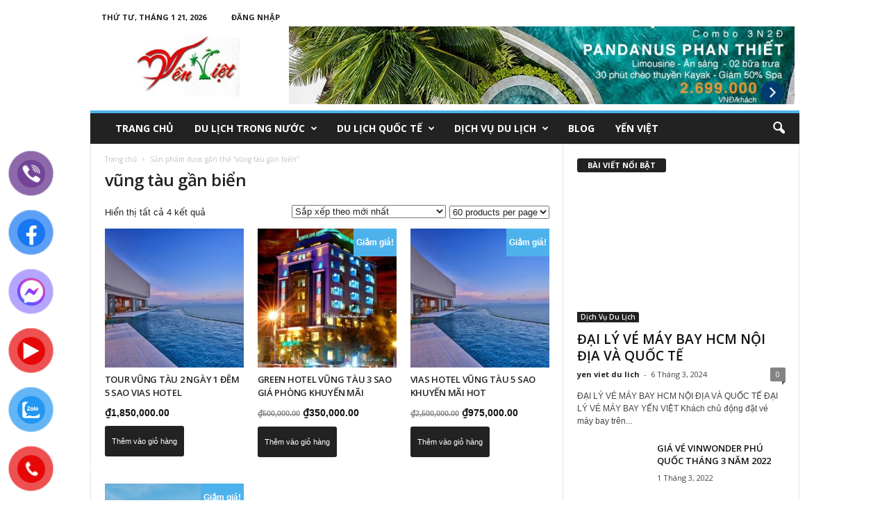

--- FILE ---
content_type: text/html; charset=UTF-8
request_url: https://dulichyenviet.com/tu-khoa-san-pham/vung-tau-gan-bien/
body_size: 26901
content:
<!doctype html >
<!--[if IE 8]>    <html class="ie8" lang="vi"> <![endif]-->
<!--[if IE 9]>    <html class="ie9" lang="vi"> <![endif]-->
<!--[if gt IE 8]><!--> <html lang="vi"> <!--<![endif]-->
<head>
    <title>Lưu trữ vũng tàu gần biển - Du Lịch Yến Việt</title>
    <meta charset="UTF-8" />
    <meta name="viewport" content="width=device-width, initial-scale=1.0">
    <link rel="pingback" href="https://dulichyenviet.com/xmlrpc.php" />
    <meta name='robots' content='index, follow, max-image-preview:large, max-snippet:-1, max-video-preview:-1' />
<link rel="icon" type="image/png" href="https://dulichyenviet.com/wp-content/uploads/2019/04/viet.jpg"><link rel="apple-touch-icon-precomposed" sizes="76x76" href="https://dulichyenviet.com/wp-content/uploads/2019/04/viet.jpg"/><link rel="apple-touch-icon-precomposed" sizes="120x120" href="https://dulichyenviet.com/wp-content/uploads/2019/04/viet.jpg"/><link rel="apple-touch-icon-precomposed" sizes="152x152" href="https://dulichyenviet.com/wp-content/uploads/2019/04/viet.jpg"/><link rel="apple-touch-icon-precomposed" sizes="114x114" href="https://dulichyenviet.com/wp-content/uploads/2019/04/viet.jpg"/><link rel="apple-touch-icon-precomposed" sizes="144x144" href="https://dulichyenviet.com/wp-content/uploads/2019/04/viet.jpg"/>
	<!-- This site is optimized with the Yoast SEO plugin v26.7 - https://yoast.com/wordpress/plugins/seo/ -->
	<link rel="canonical" href="https://dulichyenviet.com/tu-khoa-san-pham/vung-tau-gan-bien/" />
	<meta property="og:locale" content="vi_VN" />
	<meta property="og:type" content="article" />
	<meta property="og:title" content="Lưu trữ vũng tàu gần biển - Du Lịch Yến Việt" />
	<meta property="og:url" content="https://dulichyenviet.com/tu-khoa-san-pham/vung-tau-gan-bien/" />
	<meta property="og:site_name" content="Du Lịch Yến Việt" />
	<meta name="twitter:card" content="summary_large_image" />
	<meta name="twitter:site" content="@dulichyenviet" />
	<!-- / Yoast SEO plugin. -->


<link rel='dns-prefetch' href='//fonts.googleapis.com' />
<link rel="alternate" type="application/rss+xml" title="Dòng thông tin Du Lịch Yến Việt &raquo;" href="https://dulichyenviet.com/feed/" />
<link rel="alternate" type="application/rss+xml" title="Du Lịch Yến Việt &raquo; Dòng bình luận" href="https://dulichyenviet.com/comments/feed/" />
<link rel="alternate" type="application/rss+xml" title="Nguồn cấp Du Lịch Yến Việt &raquo; vũng tàu gần biển Thẻ" href="https://dulichyenviet.com/tu-khoa-san-pham/vung-tau-gan-bien/feed/" />
		<!-- This site uses the Google Analytics by MonsterInsights plugin v9.7.0 - Using Analytics tracking - https://www.monsterinsights.com/ -->
							<script src="//www.googletagmanager.com/gtag/js?id=G-L32F2Y7R9B"  data-cfasync="false" data-wpfc-render="false" type="text/javascript" async></script>
			<script data-cfasync="false" data-wpfc-render="false" type="text/javascript">
				var mi_version = '9.7.0';
				var mi_track_user = true;
				var mi_no_track_reason = '';
								var MonsterInsightsDefaultLocations = {"page_location":"https:\/\/dulichyenviet.com\/tu-khoa-san-pham\/vung-tau-gan-bien\/"};
								if ( typeof MonsterInsightsPrivacyGuardFilter === 'function' ) {
					var MonsterInsightsLocations = (typeof MonsterInsightsExcludeQuery === 'object') ? MonsterInsightsPrivacyGuardFilter( MonsterInsightsExcludeQuery ) : MonsterInsightsPrivacyGuardFilter( MonsterInsightsDefaultLocations );
				} else {
					var MonsterInsightsLocations = (typeof MonsterInsightsExcludeQuery === 'object') ? MonsterInsightsExcludeQuery : MonsterInsightsDefaultLocations;
				}

								var disableStrs = [
										'ga-disable-G-L32F2Y7R9B',
									];

				/* Function to detect opted out users */
				function __gtagTrackerIsOptedOut() {
					for (var index = 0; index < disableStrs.length; index++) {
						if (document.cookie.indexOf(disableStrs[index] + '=true') > -1) {
							return true;
						}
					}

					return false;
				}

				/* Disable tracking if the opt-out cookie exists. */
				if (__gtagTrackerIsOptedOut()) {
					for (var index = 0; index < disableStrs.length; index++) {
						window[disableStrs[index]] = true;
					}
				}

				/* Opt-out function */
				function __gtagTrackerOptout() {
					for (var index = 0; index < disableStrs.length; index++) {
						document.cookie = disableStrs[index] + '=true; expires=Thu, 31 Dec 2099 23:59:59 UTC; path=/';
						window[disableStrs[index]] = true;
					}
				}

				if ('undefined' === typeof gaOptout) {
					function gaOptout() {
						__gtagTrackerOptout();
					}
				}
								window.dataLayer = window.dataLayer || [];

				window.MonsterInsightsDualTracker = {
					helpers: {},
					trackers: {},
				};
				if (mi_track_user) {
					function __gtagDataLayer() {
						dataLayer.push(arguments);
					}

					function __gtagTracker(type, name, parameters) {
						if (!parameters) {
							parameters = {};
						}

						if (parameters.send_to) {
							__gtagDataLayer.apply(null, arguments);
							return;
						}

						if (type === 'event') {
														parameters.send_to = monsterinsights_frontend.v4_id;
							var hookName = name;
							if (typeof parameters['event_category'] !== 'undefined') {
								hookName = parameters['event_category'] + ':' + name;
							}

							if (typeof MonsterInsightsDualTracker.trackers[hookName] !== 'undefined') {
								MonsterInsightsDualTracker.trackers[hookName](parameters);
							} else {
								__gtagDataLayer('event', name, parameters);
							}
							
						} else {
							__gtagDataLayer.apply(null, arguments);
						}
					}

					__gtagTracker('js', new Date());
					__gtagTracker('set', {
						'developer_id.dZGIzZG': true,
											});
					if ( MonsterInsightsLocations.page_location ) {
						__gtagTracker('set', MonsterInsightsLocations);
					}
										__gtagTracker('config', 'G-L32F2Y7R9B', {"forceSSL":"true","link_attribution":"true"} );
										window.gtag = __gtagTracker;										(function () {
						/* https://developers.google.com/analytics/devguides/collection/analyticsjs/ */
						/* ga and __gaTracker compatibility shim. */
						var noopfn = function () {
							return null;
						};
						var newtracker = function () {
							return new Tracker();
						};
						var Tracker = function () {
							return null;
						};
						var p = Tracker.prototype;
						p.get = noopfn;
						p.set = noopfn;
						p.send = function () {
							var args = Array.prototype.slice.call(arguments);
							args.unshift('send');
							__gaTracker.apply(null, args);
						};
						var __gaTracker = function () {
							var len = arguments.length;
							if (len === 0) {
								return;
							}
							var f = arguments[len - 1];
							if (typeof f !== 'object' || f === null || typeof f.hitCallback !== 'function') {
								if ('send' === arguments[0]) {
									var hitConverted, hitObject = false, action;
									if ('event' === arguments[1]) {
										if ('undefined' !== typeof arguments[3]) {
											hitObject = {
												'eventAction': arguments[3],
												'eventCategory': arguments[2],
												'eventLabel': arguments[4],
												'value': arguments[5] ? arguments[5] : 1,
											}
										}
									}
									if ('pageview' === arguments[1]) {
										if ('undefined' !== typeof arguments[2]) {
											hitObject = {
												'eventAction': 'page_view',
												'page_path': arguments[2],
											}
										}
									}
									if (typeof arguments[2] === 'object') {
										hitObject = arguments[2];
									}
									if (typeof arguments[5] === 'object') {
										Object.assign(hitObject, arguments[5]);
									}
									if ('undefined' !== typeof arguments[1].hitType) {
										hitObject = arguments[1];
										if ('pageview' === hitObject.hitType) {
											hitObject.eventAction = 'page_view';
										}
									}
									if (hitObject) {
										action = 'timing' === arguments[1].hitType ? 'timing_complete' : hitObject.eventAction;
										hitConverted = mapArgs(hitObject);
										__gtagTracker('event', action, hitConverted);
									}
								}
								return;
							}

							function mapArgs(args) {
								var arg, hit = {};
								var gaMap = {
									'eventCategory': 'event_category',
									'eventAction': 'event_action',
									'eventLabel': 'event_label',
									'eventValue': 'event_value',
									'nonInteraction': 'non_interaction',
									'timingCategory': 'event_category',
									'timingVar': 'name',
									'timingValue': 'value',
									'timingLabel': 'event_label',
									'page': 'page_path',
									'location': 'page_location',
									'title': 'page_title',
									'referrer' : 'page_referrer',
								};
								for (arg in args) {
																		if (!(!args.hasOwnProperty(arg) || !gaMap.hasOwnProperty(arg))) {
										hit[gaMap[arg]] = args[arg];
									} else {
										hit[arg] = args[arg];
									}
								}
								return hit;
							}

							try {
								f.hitCallback();
							} catch (ex) {
							}
						};
						__gaTracker.create = newtracker;
						__gaTracker.getByName = newtracker;
						__gaTracker.getAll = function () {
							return [];
						};
						__gaTracker.remove = noopfn;
						__gaTracker.loaded = true;
						window['__gaTracker'] = __gaTracker;
					})();
									} else {
										console.log("");
					(function () {
						function __gtagTracker() {
							return null;
						}

						window['__gtagTracker'] = __gtagTracker;
						window['gtag'] = __gtagTracker;
					})();
									}
			</script>
			
							<!-- / Google Analytics by MonsterInsights -->
		<style id='wp-img-auto-sizes-contain-inline-css' type='text/css'>
img:is([sizes=auto i],[sizes^="auto," i]){contain-intrinsic-size:3000px 1500px}
/*# sourceURL=wp-img-auto-sizes-contain-inline-css */
</style>
<style id='wp-emoji-styles-inline-css' type='text/css'>

	img.wp-smiley, img.emoji {
		display: inline !important;
		border: none !important;
		box-shadow: none !important;
		height: 1em !important;
		width: 1em !important;
		margin: 0 0.07em !important;
		vertical-align: -0.1em !important;
		background: none !important;
		padding: 0 !important;
	}
/*# sourceURL=wp-emoji-styles-inline-css */
</style>
<style id='wp-block-library-inline-css' type='text/css'>
:root{--wp-block-synced-color:#7a00df;--wp-block-synced-color--rgb:122,0,223;--wp-bound-block-color:var(--wp-block-synced-color);--wp-editor-canvas-background:#ddd;--wp-admin-theme-color:#007cba;--wp-admin-theme-color--rgb:0,124,186;--wp-admin-theme-color-darker-10:#006ba1;--wp-admin-theme-color-darker-10--rgb:0,107,160.5;--wp-admin-theme-color-darker-20:#005a87;--wp-admin-theme-color-darker-20--rgb:0,90,135;--wp-admin-border-width-focus:2px}@media (min-resolution:192dpi){:root{--wp-admin-border-width-focus:1.5px}}.wp-element-button{cursor:pointer}:root .has-very-light-gray-background-color{background-color:#eee}:root .has-very-dark-gray-background-color{background-color:#313131}:root .has-very-light-gray-color{color:#eee}:root .has-very-dark-gray-color{color:#313131}:root .has-vivid-green-cyan-to-vivid-cyan-blue-gradient-background{background:linear-gradient(135deg,#00d084,#0693e3)}:root .has-purple-crush-gradient-background{background:linear-gradient(135deg,#34e2e4,#4721fb 50%,#ab1dfe)}:root .has-hazy-dawn-gradient-background{background:linear-gradient(135deg,#faaca8,#dad0ec)}:root .has-subdued-olive-gradient-background{background:linear-gradient(135deg,#fafae1,#67a671)}:root .has-atomic-cream-gradient-background{background:linear-gradient(135deg,#fdd79a,#004a59)}:root .has-nightshade-gradient-background{background:linear-gradient(135deg,#330968,#31cdcf)}:root .has-midnight-gradient-background{background:linear-gradient(135deg,#020381,#2874fc)}:root{--wp--preset--font-size--normal:16px;--wp--preset--font-size--huge:42px}.has-regular-font-size{font-size:1em}.has-larger-font-size{font-size:2.625em}.has-normal-font-size{font-size:var(--wp--preset--font-size--normal)}.has-huge-font-size{font-size:var(--wp--preset--font-size--huge)}.has-text-align-center{text-align:center}.has-text-align-left{text-align:left}.has-text-align-right{text-align:right}.has-fit-text{white-space:nowrap!important}#end-resizable-editor-section{display:none}.aligncenter{clear:both}.items-justified-left{justify-content:flex-start}.items-justified-center{justify-content:center}.items-justified-right{justify-content:flex-end}.items-justified-space-between{justify-content:space-between}.screen-reader-text{border:0;clip-path:inset(50%);height:1px;margin:-1px;overflow:hidden;padding:0;position:absolute;width:1px;word-wrap:normal!important}.screen-reader-text:focus{background-color:#ddd;clip-path:none;color:#444;display:block;font-size:1em;height:auto;left:5px;line-height:normal;padding:15px 23px 14px;text-decoration:none;top:5px;width:auto;z-index:100000}html :where(.has-border-color){border-style:solid}html :where([style*=border-top-color]){border-top-style:solid}html :where([style*=border-right-color]){border-right-style:solid}html :where([style*=border-bottom-color]){border-bottom-style:solid}html :where([style*=border-left-color]){border-left-style:solid}html :where([style*=border-width]){border-style:solid}html :where([style*=border-top-width]){border-top-style:solid}html :where([style*=border-right-width]){border-right-style:solid}html :where([style*=border-bottom-width]){border-bottom-style:solid}html :where([style*=border-left-width]){border-left-style:solid}html :where(img[class*=wp-image-]){height:auto;max-width:100%}:where(figure){margin:0 0 1em}html :where(.is-position-sticky){--wp-admin--admin-bar--position-offset:var(--wp-admin--admin-bar--height,0px)}@media screen and (max-width:600px){html :where(.is-position-sticky){--wp-admin--admin-bar--position-offset:0px}}

/*# sourceURL=wp-block-library-inline-css */
</style><link rel='stylesheet' id='wc-blocks-style-css' href='https://dulichyenviet.com/wp-content/plugins/woocommerce/assets/client/blocks/wc-blocks.css?ver=wc-10.1.2' type='text/css' media='all' />
<style id='global-styles-inline-css' type='text/css'>
:root{--wp--preset--aspect-ratio--square: 1;--wp--preset--aspect-ratio--4-3: 4/3;--wp--preset--aspect-ratio--3-4: 3/4;--wp--preset--aspect-ratio--3-2: 3/2;--wp--preset--aspect-ratio--2-3: 2/3;--wp--preset--aspect-ratio--16-9: 16/9;--wp--preset--aspect-ratio--9-16: 9/16;--wp--preset--color--black: #000000;--wp--preset--color--cyan-bluish-gray: #abb8c3;--wp--preset--color--white: #ffffff;--wp--preset--color--pale-pink: #f78da7;--wp--preset--color--vivid-red: #cf2e2e;--wp--preset--color--luminous-vivid-orange: #ff6900;--wp--preset--color--luminous-vivid-amber: #fcb900;--wp--preset--color--light-green-cyan: #7bdcb5;--wp--preset--color--vivid-green-cyan: #00d084;--wp--preset--color--pale-cyan-blue: #8ed1fc;--wp--preset--color--vivid-cyan-blue: #0693e3;--wp--preset--color--vivid-purple: #9b51e0;--wp--preset--gradient--vivid-cyan-blue-to-vivid-purple: linear-gradient(135deg,rgb(6,147,227) 0%,rgb(155,81,224) 100%);--wp--preset--gradient--light-green-cyan-to-vivid-green-cyan: linear-gradient(135deg,rgb(122,220,180) 0%,rgb(0,208,130) 100%);--wp--preset--gradient--luminous-vivid-amber-to-luminous-vivid-orange: linear-gradient(135deg,rgb(252,185,0) 0%,rgb(255,105,0) 100%);--wp--preset--gradient--luminous-vivid-orange-to-vivid-red: linear-gradient(135deg,rgb(255,105,0) 0%,rgb(207,46,46) 100%);--wp--preset--gradient--very-light-gray-to-cyan-bluish-gray: linear-gradient(135deg,rgb(238,238,238) 0%,rgb(169,184,195) 100%);--wp--preset--gradient--cool-to-warm-spectrum: linear-gradient(135deg,rgb(74,234,220) 0%,rgb(151,120,209) 20%,rgb(207,42,186) 40%,rgb(238,44,130) 60%,rgb(251,105,98) 80%,rgb(254,248,76) 100%);--wp--preset--gradient--blush-light-purple: linear-gradient(135deg,rgb(255,206,236) 0%,rgb(152,150,240) 100%);--wp--preset--gradient--blush-bordeaux: linear-gradient(135deg,rgb(254,205,165) 0%,rgb(254,45,45) 50%,rgb(107,0,62) 100%);--wp--preset--gradient--luminous-dusk: linear-gradient(135deg,rgb(255,203,112) 0%,rgb(199,81,192) 50%,rgb(65,88,208) 100%);--wp--preset--gradient--pale-ocean: linear-gradient(135deg,rgb(255,245,203) 0%,rgb(182,227,212) 50%,rgb(51,167,181) 100%);--wp--preset--gradient--electric-grass: linear-gradient(135deg,rgb(202,248,128) 0%,rgb(113,206,126) 100%);--wp--preset--gradient--midnight: linear-gradient(135deg,rgb(2,3,129) 0%,rgb(40,116,252) 100%);--wp--preset--font-size--small: 13px;--wp--preset--font-size--medium: 20px;--wp--preset--font-size--large: 36px;--wp--preset--font-size--x-large: 42px;--wp--preset--spacing--20: 0.44rem;--wp--preset--spacing--30: 0.67rem;--wp--preset--spacing--40: 1rem;--wp--preset--spacing--50: 1.5rem;--wp--preset--spacing--60: 2.25rem;--wp--preset--spacing--70: 3.38rem;--wp--preset--spacing--80: 5.06rem;--wp--preset--shadow--natural: 6px 6px 9px rgba(0, 0, 0, 0.2);--wp--preset--shadow--deep: 12px 12px 50px rgba(0, 0, 0, 0.4);--wp--preset--shadow--sharp: 6px 6px 0px rgba(0, 0, 0, 0.2);--wp--preset--shadow--outlined: 6px 6px 0px -3px rgb(255, 255, 255), 6px 6px rgb(0, 0, 0);--wp--preset--shadow--crisp: 6px 6px 0px rgb(0, 0, 0);}:where(.is-layout-flex){gap: 0.5em;}:where(.is-layout-grid){gap: 0.5em;}body .is-layout-flex{display: flex;}.is-layout-flex{flex-wrap: wrap;align-items: center;}.is-layout-flex > :is(*, div){margin: 0;}body .is-layout-grid{display: grid;}.is-layout-grid > :is(*, div){margin: 0;}:where(.wp-block-columns.is-layout-flex){gap: 2em;}:where(.wp-block-columns.is-layout-grid){gap: 2em;}:where(.wp-block-post-template.is-layout-flex){gap: 1.25em;}:where(.wp-block-post-template.is-layout-grid){gap: 1.25em;}.has-black-color{color: var(--wp--preset--color--black) !important;}.has-cyan-bluish-gray-color{color: var(--wp--preset--color--cyan-bluish-gray) !important;}.has-white-color{color: var(--wp--preset--color--white) !important;}.has-pale-pink-color{color: var(--wp--preset--color--pale-pink) !important;}.has-vivid-red-color{color: var(--wp--preset--color--vivid-red) !important;}.has-luminous-vivid-orange-color{color: var(--wp--preset--color--luminous-vivid-orange) !important;}.has-luminous-vivid-amber-color{color: var(--wp--preset--color--luminous-vivid-amber) !important;}.has-light-green-cyan-color{color: var(--wp--preset--color--light-green-cyan) !important;}.has-vivid-green-cyan-color{color: var(--wp--preset--color--vivid-green-cyan) !important;}.has-pale-cyan-blue-color{color: var(--wp--preset--color--pale-cyan-blue) !important;}.has-vivid-cyan-blue-color{color: var(--wp--preset--color--vivid-cyan-blue) !important;}.has-vivid-purple-color{color: var(--wp--preset--color--vivid-purple) !important;}.has-black-background-color{background-color: var(--wp--preset--color--black) !important;}.has-cyan-bluish-gray-background-color{background-color: var(--wp--preset--color--cyan-bluish-gray) !important;}.has-white-background-color{background-color: var(--wp--preset--color--white) !important;}.has-pale-pink-background-color{background-color: var(--wp--preset--color--pale-pink) !important;}.has-vivid-red-background-color{background-color: var(--wp--preset--color--vivid-red) !important;}.has-luminous-vivid-orange-background-color{background-color: var(--wp--preset--color--luminous-vivid-orange) !important;}.has-luminous-vivid-amber-background-color{background-color: var(--wp--preset--color--luminous-vivid-amber) !important;}.has-light-green-cyan-background-color{background-color: var(--wp--preset--color--light-green-cyan) !important;}.has-vivid-green-cyan-background-color{background-color: var(--wp--preset--color--vivid-green-cyan) !important;}.has-pale-cyan-blue-background-color{background-color: var(--wp--preset--color--pale-cyan-blue) !important;}.has-vivid-cyan-blue-background-color{background-color: var(--wp--preset--color--vivid-cyan-blue) !important;}.has-vivid-purple-background-color{background-color: var(--wp--preset--color--vivid-purple) !important;}.has-black-border-color{border-color: var(--wp--preset--color--black) !important;}.has-cyan-bluish-gray-border-color{border-color: var(--wp--preset--color--cyan-bluish-gray) !important;}.has-white-border-color{border-color: var(--wp--preset--color--white) !important;}.has-pale-pink-border-color{border-color: var(--wp--preset--color--pale-pink) !important;}.has-vivid-red-border-color{border-color: var(--wp--preset--color--vivid-red) !important;}.has-luminous-vivid-orange-border-color{border-color: var(--wp--preset--color--luminous-vivid-orange) !important;}.has-luminous-vivid-amber-border-color{border-color: var(--wp--preset--color--luminous-vivid-amber) !important;}.has-light-green-cyan-border-color{border-color: var(--wp--preset--color--light-green-cyan) !important;}.has-vivid-green-cyan-border-color{border-color: var(--wp--preset--color--vivid-green-cyan) !important;}.has-pale-cyan-blue-border-color{border-color: var(--wp--preset--color--pale-cyan-blue) !important;}.has-vivid-cyan-blue-border-color{border-color: var(--wp--preset--color--vivid-cyan-blue) !important;}.has-vivid-purple-border-color{border-color: var(--wp--preset--color--vivid-purple) !important;}.has-vivid-cyan-blue-to-vivid-purple-gradient-background{background: var(--wp--preset--gradient--vivid-cyan-blue-to-vivid-purple) !important;}.has-light-green-cyan-to-vivid-green-cyan-gradient-background{background: var(--wp--preset--gradient--light-green-cyan-to-vivid-green-cyan) !important;}.has-luminous-vivid-amber-to-luminous-vivid-orange-gradient-background{background: var(--wp--preset--gradient--luminous-vivid-amber-to-luminous-vivid-orange) !important;}.has-luminous-vivid-orange-to-vivid-red-gradient-background{background: var(--wp--preset--gradient--luminous-vivid-orange-to-vivid-red) !important;}.has-very-light-gray-to-cyan-bluish-gray-gradient-background{background: var(--wp--preset--gradient--very-light-gray-to-cyan-bluish-gray) !important;}.has-cool-to-warm-spectrum-gradient-background{background: var(--wp--preset--gradient--cool-to-warm-spectrum) !important;}.has-blush-light-purple-gradient-background{background: var(--wp--preset--gradient--blush-light-purple) !important;}.has-blush-bordeaux-gradient-background{background: var(--wp--preset--gradient--blush-bordeaux) !important;}.has-luminous-dusk-gradient-background{background: var(--wp--preset--gradient--luminous-dusk) !important;}.has-pale-ocean-gradient-background{background: var(--wp--preset--gradient--pale-ocean) !important;}.has-electric-grass-gradient-background{background: var(--wp--preset--gradient--electric-grass) !important;}.has-midnight-gradient-background{background: var(--wp--preset--gradient--midnight) !important;}.has-small-font-size{font-size: var(--wp--preset--font-size--small) !important;}.has-medium-font-size{font-size: var(--wp--preset--font-size--medium) !important;}.has-large-font-size{font-size: var(--wp--preset--font-size--large) !important;}.has-x-large-font-size{font-size: var(--wp--preset--font-size--x-large) !important;}
/*# sourceURL=global-styles-inline-css */
</style>

<style id='classic-theme-styles-inline-css' type='text/css'>
/*! This file is auto-generated */
.wp-block-button__link{color:#fff;background-color:#32373c;border-radius:9999px;box-shadow:none;text-decoration:none;padding:calc(.667em + 2px) calc(1.333em + 2px);font-size:1.125em}.wp-block-file__button{background:#32373c;color:#fff;text-decoration:none}
/*# sourceURL=/wp-includes/css/classic-themes.min.css */
</style>
<link rel='stylesheet' id='woocommerce-layout-css' href='https://dulichyenviet.com/wp-content/plugins/woocommerce/assets/css/woocommerce-layout.css?ver=10.1.2' type='text/css' media='all' />
<link rel='stylesheet' id='woocommerce-smallscreen-css' href='https://dulichyenviet.com/wp-content/plugins/woocommerce/assets/css/woocommerce-smallscreen.css?ver=10.1.2' type='text/css' media='only screen and (max-width: 768px)' />
<link rel='stylesheet' id='woocommerce-general-css' href='https://dulichyenviet.com/wp-content/plugins/woocommerce/assets/css/woocommerce.css?ver=10.1.2' type='text/css' media='all' />
<style id='woocommerce-inline-inline-css' type='text/css'>
.woocommerce form .form-row .required { visibility: visible; }
/*# sourceURL=woocommerce-inline-inline-css */
</style>
<link rel='stylesheet' id='pzf-style-css' href='https://dulichyenviet.com/wp-content/plugins/button-contact-vr/legacy/css/style.css?ver=1' type='text/css' media='all' />
<link rel='stylesheet' id='brands-styles-css' href='https://dulichyenviet.com/wp-content/plugins/woocommerce/assets/css/brands.css?ver=10.1.2' type='text/css' media='all' />
<link rel='stylesheet' id='google-fonts-style-css' href='https://fonts.googleapis.com/css?family=Open+Sans%3A300%2C400%2C600%2C700%7CRoboto+Condensed%3A300%2C300italic%2C400%2C400italic%2C700%2C700italic&#038;ver=4.5' type='text/css' media='all' />
<link rel='stylesheet' id='td-theme-css' href='https://dulichyenviet.com/wp-content/themes/Newsmag/style.css?ver=4.5' type='text/css' media='all' />
<link rel='stylesheet' id='td-theme-woo-css' href='https://dulichyenviet.com/wp-content/themes/Newsmag/style-woocommerce.css?ver=4.5' type='text/css' media='all' />
<script type="text/javascript" src="https://dulichyenviet.com/wp-content/plugins/google-analytics-for-wordpress/assets/js/frontend-gtag.min.js?ver=9.7.0" id="monsterinsights-frontend-script-js" async="async" data-wp-strategy="async"></script>
<script data-cfasync="false" data-wpfc-render="false" type="text/javascript" id='monsterinsights-frontend-script-js-extra'>/* <![CDATA[ */
var monsterinsights_frontend = {"js_events_tracking":"true","download_extensions":"doc,pdf,ppt,zip,xls,docx,pptx,xlsx","inbound_paths":"[{\"path\":\"\\\/go\\\/\",\"label\":\"affiliate\"},{\"path\":\"\\\/recommend\\\/\",\"label\":\"affiliate\"}]","home_url":"https:\/\/dulichyenviet.com","hash_tracking":"false","v4_id":"G-L32F2Y7R9B"};/* ]]> */
</script>
<script type="text/javascript" src="https://dulichyenviet.com/wp-includes/js/jquery/jquery.min.js?ver=3.7.1" id="jquery-core-js"></script>
<script type="text/javascript" src="https://dulichyenviet.com/wp-includes/js/jquery/jquery-migrate.min.js?ver=3.4.1" id="jquery-migrate-js"></script>
<script type="text/javascript" src="https://dulichyenviet.com/wp-content/plugins/woocommerce/assets/js/jquery-blockui/jquery.blockUI.min.js?ver=2.7.0-wc.10.1.2" id="jquery-blockui-js" defer="defer" data-wp-strategy="defer"></script>
<script type="text/javascript" id="wc-add-to-cart-js-extra">
/* <![CDATA[ */
var wc_add_to_cart_params = {"ajax_url":"/wp-admin/admin-ajax.php","wc_ajax_url":"/?wc-ajax=%%endpoint%%","i18n_view_cart":"Xem gi\u1ecf h\u00e0ng","cart_url":"https://dulichyenviet.com","is_cart":"","cart_redirect_after_add":"no"};
//# sourceURL=wc-add-to-cart-js-extra
/* ]]> */
</script>
<script type="text/javascript" src="https://dulichyenviet.com/wp-content/plugins/woocommerce/assets/js/frontend/add-to-cart.min.js?ver=10.1.2" id="wc-add-to-cart-js" defer="defer" data-wp-strategy="defer"></script>
<script type="text/javascript" src="https://dulichyenviet.com/wp-content/plugins/woocommerce/assets/js/js-cookie/js.cookie.min.js?ver=2.1.4-wc.10.1.2" id="js-cookie-js" defer="defer" data-wp-strategy="defer"></script>
<script type="text/javascript" id="woocommerce-js-extra">
/* <![CDATA[ */
var woocommerce_params = {"ajax_url":"/wp-admin/admin-ajax.php","wc_ajax_url":"/?wc-ajax=%%endpoint%%","i18n_password_show":"Hi\u1ec3n th\u1ecb m\u1eadt kh\u1ea9u","i18n_password_hide":"\u1ea8n m\u1eadt kh\u1ea9u"};
//# sourceURL=woocommerce-js-extra
/* ]]> */
</script>
<script type="text/javascript" src="https://dulichyenviet.com/wp-content/plugins/woocommerce/assets/js/frontend/woocommerce.min.js?ver=10.1.2" id="woocommerce-js" defer="defer" data-wp-strategy="defer"></script>
<link rel="https://api.w.org/" href="https://dulichyenviet.com/wp-json/" /><link rel="alternate" title="JSON" type="application/json" href="https://dulichyenviet.com/wp-json/wp/v2/product_tag/3478" /><link rel="EditURI" type="application/rsd+xml" title="RSD" href="https://dulichyenviet.com/xmlrpc.php?rsd" />
<meta name="generator" content="WordPress 6.9" />
<meta name="generator" content="WooCommerce 10.1.2" />
<script type="text/javascript" src="//dulichyenviet.com/?wordfence_syncAttackData=1768991872.5083" async></script><!--[if lt IE 9]><script src="https://cdnjs.cloudflare.com/ajax/libs/html5shiv/3.7.3/html5shiv.js"></script><![endif]-->
    	<noscript><style>.woocommerce-product-gallery{ opacity: 1 !important; }</style></noscript>
	
<!-- JS generated by theme -->

<script>
    
    

	    var tdBlocksArray = []; //here we store all the items for the current page

	    //td_block class - each ajax block uses a object of this class for requests
	    function tdBlock() {
		    this.id = '';
		    this.block_type = 1; //block type id (1-234 etc)
		    this.atts = '';
		    this.td_column_number = '';
		    this.td_current_page = 1; //
		    this.post_count = 0; //from wp
		    this.found_posts = 0; //from wp
		    this.max_num_pages = 0; //from wp
		    this.td_filter_value = ''; //current live filter value
		    this.is_ajax_running = false;
		    this.td_user_action = ''; // load more or infinite loader (used by the animation)
		    this.header_color = '';
		    this.ajax_pagination_infinite_stop = ''; //show load more at page x
	    }


        // td_js_generator - mini detector
        (function(){
            var htmlTag = document.getElementsByTagName("html")[0];

	        if ( navigator.userAgent.indexOf("MSIE 10.0") > -1 ) {
                htmlTag.className += ' ie10';
            }

            if ( !!navigator.userAgent.match(/Trident.*rv\:11\./) ) {
                htmlTag.className += ' ie11';
            }

	        if ( navigator.userAgent.indexOf("Edge") > -1 ) {
                htmlTag.className += ' ieEdge';
            }

            if ( /(iPad|iPhone|iPod)/g.test(navigator.userAgent) ) {
                htmlTag.className += ' td-md-is-ios';
            }

            var user_agent = navigator.userAgent.toLowerCase();
            if ( user_agent.indexOf("android") > -1 ) {
                htmlTag.className += ' td-md-is-android';
            }

            if ( -1 !== navigator.userAgent.indexOf('Mac OS X')  ) {
                htmlTag.className += ' td-md-is-os-x';
            }

            if ( /chrom(e|ium)/.test(navigator.userAgent.toLowerCase()) ) {
               htmlTag.className += ' td-md-is-chrome';
            }

            if ( -1 !== navigator.userAgent.indexOf('Firefox') ) {
                htmlTag.className += ' td-md-is-firefox';
            }

            if ( -1 !== navigator.userAgent.indexOf('Safari') && -1 === navigator.userAgent.indexOf('Chrome') ) {
                htmlTag.className += ' td-md-is-safari';
            }

            if( -1 !== navigator.userAgent.indexOf('IEMobile') ){
                htmlTag.className += ' td-md-is-iemobile';
            }

        })();




        var tdLocalCache = {};

        ( function () {
            "use strict";

            tdLocalCache = {
                data: {},
                remove: function (resource_id) {
                    delete tdLocalCache.data[resource_id];
                },
                exist: function (resource_id) {
                    return tdLocalCache.data.hasOwnProperty(resource_id) && tdLocalCache.data[resource_id] !== null;
                },
                get: function (resource_id) {
                    return tdLocalCache.data[resource_id];
                },
                set: function (resource_id, cachedData) {
                    tdLocalCache.remove(resource_id);
                    tdLocalCache.data[resource_id] = cachedData;
                }
            };
        })();

    
    
var tds_login_sing_in_widget="show";
var td_viewport_interval_list=[{"limitBottom":767,"sidebarWidth":251},{"limitBottom":1023,"sidebarWidth":339}];
var td_animation_stack_effect="type0";
var tds_animation_stack=true;
var td_animation_stack_specific_selectors=".entry-thumb, img";
var td_animation_stack_general_selectors=".td-animation-stack img, .post img";
var td_ajax_url="https:\/\/dulichyenviet.com\/wp-admin\/admin-ajax.php?td_theme_name=Newsmag&v=4.5";
var td_get_template_directory_uri="https:\/\/dulichyenviet.com\/wp-content\/themes\/Newsmag";
var tds_snap_menu="smart_snap_always";
var tds_logo_on_sticky="show";
var tds_header_style="";
var td_please_wait="Vui l\u00f2ng ch\u1edd...";
var td_email_user_pass_incorrect="Ng\u01b0\u1eddi d\u00f9ng ho\u1eb7c m\u1eadt kh\u1ea9u kh\u00f4ng ch\u00ednh x\u00e1c!";
var td_email_user_incorrect="Email ho\u1eb7c t\u00ean ng\u01b0\u1eddi d\u00f9ng kh\u00f4ng ch\u00ednh x\u00e1c!";
var td_email_incorrect="Email kh\u00f4ng ch\u00ednh x\u00e1c!";
var tds_more_articles_on_post_enable="";
var tds_more_articles_on_post_time_to_wait="";
var tds_more_articles_on_post_pages_distance_from_top=0;
var tds_theme_color_site_wide="#4db2ec";
var tds_smart_sidebar="enabled";
var tdThemeName="Newsmag";
var td_magnific_popup_translation_tPrev="Tr\u01b0\u1edbc (Left arrow key)";
var td_magnific_popup_translation_tNext="Sau (Right arrow key)";
var td_magnific_popup_translation_tCounter="%curr% c\u1ee7a %total%";
var td_magnific_popup_translation_ajax_tError="N\u1ed9i dung kh\u00f4ng t\u1ea3i \u0111\u01b0\u1ee3c t\u1eeb %url%";
var td_magnific_popup_translation_image_tError="Kh\u00f4ng th\u1ec3 t\u1ea3i h\u00ecnh \u1ea3nh #%curr%.";
var tdDateNamesI18n={"month_names":["Th\u00e1ng 1","Th\u00e1ng 2","Th\u00e1ng 3","Th\u00e1ng 4","Th\u00e1ng 5","Th\u00e1ng 6","Th\u00e1ng 7","Th\u00e1ng 8","Th\u00e1ng 9","Th\u00e1ng 10","Th\u00e1ng m\u01b0\u1eddi m\u1ed9t","Th\u00e1ng 12"],"month_names_short":["Th1","Th2","Th3","Th4","Th5","Th6","Th7","Th8","Th9","Th10","Th11","Th12"],"day_names":["Ch\u1ee7 Nh\u1eadt","Th\u1ee9 Hai","Th\u1ee9 Ba","Th\u1ee9 T\u01b0","Th\u1ee9 N\u0103m","Th\u1ee9 S\u00e1u","Th\u1ee9 B\u1ea3y"],"day_names_short":["CN","T2","T3","T4","T5","T6","T7"]};
var td_ad_background_click_link="";
var td_ad_background_click_target="";
</script>


<!-- Header style compiled by theme -->

<style>
    
.td-pb-row [class*="td-pb-span"],
    .td-pb-border-top,
    .page-template-page-title-sidebar-php .td-page-content > .wpb_row:first-child,
    .td-post-sharing,
    .td-post-content,
    .td-post-next-prev,
    .author-box-wrap,
    .td-comments-title-wrap,
    .comment-list,
    .comment-respond,
    .td-post-template-5 header,
    .td-container,
    .wpb_content_element,
    .wpb_column,
    .wpb_row,
    .white-menu .td-header-container .td-header-main-menu,
    .td-post-template-1 .td-post-content,
    .td-post-template-4 .td-post-sharing-top,
    .td-header-style-6 .td-header-header .td-make-full,
    #disqus_thread,
    .page-template-page-pagebuilder-title-php .td-page-content > .wpb_row:first-child,
    .td-footer-container:before {
        border-color: #e6e6e6;
    }
    .td-top-border {
        border-color: #e6e6e6 !important;
    }
    .td-container-border:after,
    .td-next-prev-separator,
    .td-container .td-pb-row .wpb_column:before,
    .td-container-border:before,
    .td-main-content:before,
    .td-main-sidebar:before,
    .td-pb-row .td-pb-span4:nth-of-type(3):after,
    .td-pb-row .td-pb-span4:nth-last-of-type(3):after {
    	background-color: #e6e6e6;
    }
    @media (max-width: 767px) {
    	.white-menu .td-header-main-menu {
      		border-color: #e6e6e6;
      	}
    }



    
    .td-menu-background:before,
    .td-search-background:before {
        background: rgba(0,0,0,0.5);
        background: -moz-linear-gradient(top, rgba(0,0,0,0.5) 0%, rgba(0,0,0,0.6) 100%);
        background: -webkit-gradient(left top, left bottom, color-stop(0%, rgba(0,0,0,0.5)), color-stop(100%, rgba(0,0,0,0.6)));
        background: -webkit-linear-gradient(top, rgba(0,0,0,0.5) 0%, rgba(0,0,0,0.6) 100%);
        background: -o-linear-gradient(top, rgba(0,0,0,0.5) 0%, @mobileu_gradient_two_mob 100%);
        background: -ms-linear-gradient(top, rgba(0,0,0,0.5) 0%, rgba(0,0,0,0.6) 100%);
        background: linear-gradient(to bottom, rgba(0,0,0,0.5) 0%, rgba(0,0,0,0.6) 100%);
        filter: progid:DXImageTransform.Microsoft.gradient( startColorstr='rgba(0,0,0,0.5)', endColorstr='rgba(0,0,0,0.6)', GradientType=0 );
    }

    
    .td-footer-container::before {
        background-image: url('https://dulichyenviet.com/wp-content/uploads/2019/04/viet.jpg');
    }

    
    .td-footer-container::before {
        background-size: cover;
    }

    
    .td-footer-container::before {
        opacity: 0.1;
    }
</style>

<script type="application/ld+json">
                        {
                            "@context": "http://schema.org",
                            "@type": "BreadcrumbList",
                            "itemListElement": [{
                            "@type": "ListItem",
                            "position": 1,
                                "item": {
                                "@type": "WebSite",
                                "@id": "https://dulichyenviet.com/",
                                "name": "Trang chủ"                                               
                            }
                        },{
                            "@type": "ListItem",
                            "position": 2,
                                "item": {
                                "@type": "WebPage",
                                "@id": "https://dulichyenviet.com/tu-khoa-san-pham/vung-tau-gan-bien/",
                                "name": "vũng tàu gần biển"
                            }
                        }    ]
                        }
                       </script><link rel="icon" href="https://dulichyenviet.com/wp-content/uploads/2019/04/cropped-225629_17_tour-nha-trang-3n3d-tour-nha-trang-gia-re-32x32.png" sizes="32x32" />
<link rel="icon" href="https://dulichyenviet.com/wp-content/uploads/2019/04/cropped-225629_17_tour-nha-trang-3n3d-tour-nha-trang-gia-re-192x192.png" sizes="192x192" />
<link rel="apple-touch-icon" href="https://dulichyenviet.com/wp-content/uploads/2019/04/cropped-225629_17_tour-nha-trang-3n3d-tour-nha-trang-gia-re-180x180.png" />
<meta name="msapplication-TileImage" content="https://dulichyenviet.com/wp-content/uploads/2019/04/cropped-225629_17_tour-nha-trang-3n3d-tour-nha-trang-gia-re-270x270.png" />
		<style type="text/css" id="wp-custom-css">
			table {
  border: 1px solid black;
  
}
tr {
   border: 1px solid black;
} 
td {
   border: 1px solid black;
}
		</style>
		</head>

<body class="archive tax-product_tag term-vung-tau-gan-bien term-3478 wp-theme-Newsmag theme-Newsmag woocommerce woocommerce-page woocommerce-no-js global-block-template-1 td-animation-stack-type0 td-full-layout" itemscope="itemscope" itemtype="https://schema.org/WebPage">

        <div class="td-scroll-up"><i class="td-icon-menu-up"></i></div>

    <div class="td-menu-background"></div>
<div id="td-mobile-nav">
    <div class="td-mobile-container">
        <!-- mobile menu top section -->
        <div class="td-menu-socials-wrap">
            <!-- socials -->
            <div class="td-menu-socials">
                
        <span class="td-social-icon-wrap">
            <a target="_blank" href="https://dulichyenviet.com" title="Behance">
                <i class="td-icon-font td-icon-behance"></i>
            </a>
        </span>
        <span class="td-social-icon-wrap">
            <a target="_blank" href="https://dulichyenviet.com" title="Blogger">
                <i class="td-icon-font td-icon-blogger"></i>
            </a>
        </span>
        <span class="td-social-icon-wrap">
            <a target="_blank" href="https://dulichyenviet.com" title="Digg">
                <i class="td-icon-font td-icon-digg"></i>
            </a>
        </span>
        <span class="td-social-icon-wrap">
            <a target="_blank" href="https://dulichyenviet.com" title="Evernote">
                <i class="td-icon-font td-icon-evernote"></i>
            </a>
        </span>
        <span class="td-social-icon-wrap">
            <a target="_blank" href="https://dulichyenviet.com" title="Facebook">
                <i class="td-icon-font td-icon-facebook"></i>
            </a>
        </span>
        <span class="td-social-icon-wrap">
            <a target="_blank" href="https://dulichyenviet.com" title="Google+">
                <i class="td-icon-font td-icon-googleplus"></i>
            </a>
        </span>
        <span class="td-social-icon-wrap">
            <a target="_blank" href="https://dulichyenviet.com" title="Instagram">
                <i class="td-icon-font td-icon-instagram"></i>
            </a>
        </span>
        <span class="td-social-icon-wrap">
            <a target="_blank" href="https://dulichyenviet.com" title="Linkedin">
                <i class="td-icon-font td-icon-linkedin"></i>
            </a>
        </span>
        <span class="td-social-icon-wrap">
            <a target="_blank" href="https://dulichyenviet.com" title="Pinterest">
                <i class="td-icon-font td-icon-pinterest"></i>
            </a>
        </span>
        <span class="td-social-icon-wrap">
            <a target="_blank" href="https://dulichyenviet.com" title="Reddit">
                <i class="td-icon-font td-icon-reddit"></i>
            </a>
        </span>
        <span class="td-social-icon-wrap">
            <a target="_blank" href="https://dulichyenviet.com" title="Tumblr">
                <i class="td-icon-font td-icon-tumblr"></i>
            </a>
        </span>
        <span class="td-social-icon-wrap">
            <a target="_blank" href="https://dulichyenviet.com" title="Twitter">
                <i class="td-icon-font td-icon-twitter"></i>
            </a>
        </span>
        <span class="td-social-icon-wrap">
            <a target="_blank" href="https://dulichyenviet.com" title="Youtube">
                <i class="td-icon-font td-icon-youtube"></i>
            </a>
        </span>            </div>
            <!-- close button -->
            <div class="td-mobile-close">
                <a href="#"><i class="td-icon-close-mobile"></i></a>
            </div>
        </div>

        <!-- login section -->
                    <div class="td-menu-login-section">
                
    <div class="td-guest-wrap">
        <div class="td-menu-avatar"><div class="td-avatar-container"><img alt='' src='https://secure.gravatar.com/avatar/?s=80&#038;d=mm&#038;r=g' srcset='https://secure.gravatar.com/avatar/?s=160&#038;d=mm&#038;r=g 2x' class='avatar avatar-80 photo avatar-default' height='80' width='80' decoding='async'/></div></div>
        <div class="td-menu-login"><a id="login-link-mob">Đăng nhập</a></div>
    </div>
            </div>
        
        <!-- menu section -->
        <div class="td-mobile-content">
            <div class="menu-menu-chinh-container"><ul id="menu-menu-chinh" class="td-mobile-main-menu"><li id="menu-item-3292" class="menu-item menu-item-type-post_type menu-item-object-page menu-item-home menu-item-first menu-item-3292"><a href="https://dulichyenviet.com/">Trang chủ</a></li>
<li id="menu-item-3301" class="menu-item menu-item-type-custom menu-item-object-custom menu-item-has-children menu-item-3301"><a href="#">Du Lịch Trong Nước<i class="td-icon-menu-right td-element-after"></i></a>
<ul class="sub-menu">
	<li id="menu-item-3338" class="menu-item menu-item-type-taxonomy menu-item-object-product_cat menu-item-has-children menu-item-3338"><a href="https://dulichyenviet.com/danh-muc-san-pham/tour-mien-bac/">Du Lịch Miền Bắc<i class="td-icon-menu-right td-element-after"></i></a>
	<ul class="sub-menu">
		<li id="menu-item-19807" class="menu-item menu-item-type-taxonomy menu-item-object-product_cat menu-item-19807"><a href="https://dulichyenviet.com/danh-muc-san-pham/tour-mien-bac/tour-ha-long/">Tour Hạ Long</a></li>
		<li id="menu-item-19808" class="menu-item menu-item-type-taxonomy menu-item-object-product_cat menu-item-19808"><a href="https://dulichyenviet.com/danh-muc-san-pham/tour-mien-bac/tour-ha-noi/">Tour Hà Nội</a></li>
		<li id="menu-item-19809" class="menu-item menu-item-type-taxonomy menu-item-object-product_cat menu-item-19809"><a href="https://dulichyenviet.com/danh-muc-san-pham/tour-mien-bac/tour-sapa/">Tour Sapa</a></li>
	</ul>
</li>
	<li id="menu-item-3340" class="menu-item menu-item-type-taxonomy menu-item-object-product_cat menu-item-has-children menu-item-3340"><a href="https://dulichyenviet.com/danh-muc-san-pham/tour-mien-trung/">Du Lịch Miền Trung<i class="td-icon-menu-right td-element-after"></i></a>
	<ul class="sub-menu">
		<li id="menu-item-4253" class="menu-item menu-item-type-taxonomy menu-item-object-product_cat menu-item-4253"><a href="https://dulichyenviet.com/danh-muc-san-pham/tour-mien-trung/tour-phan-thiet/">Tour Phan Thiết</a></li>
		<li id="menu-item-4256" class="menu-item menu-item-type-taxonomy menu-item-object-product_cat menu-item-4256"><a href="https://dulichyenviet.com/danh-muc-san-pham/tour-mien-trung/tour-binh-ba/">Tour Bình Ba</a></li>
		<li id="menu-item-4258" class="menu-item menu-item-type-taxonomy menu-item-object-product_cat menu-item-4258"><a href="https://dulichyenviet.com/danh-muc-san-pham/tour-mien-trung/tour-binh-hung/">Tour Bình Hưng</a></li>
		<li id="menu-item-4261" class="menu-item menu-item-type-taxonomy menu-item-object-product_cat menu-item-4261"><a href="https://dulichyenviet.com/danh-muc-san-pham/tour-mien-trung/tour-nha-trang/">Tour Nha Trang</a></li>
		<li id="menu-item-21356" class="menu-item menu-item-type-taxonomy menu-item-object-product_cat menu-item-21356"><a href="https://dulichyenviet.com/danh-muc-san-pham/tour-mien-trung/tour-cam-ranh/">Tour Cam Ranh</a></li>
		<li id="menu-item-4262" class="menu-item menu-item-type-taxonomy menu-item-object-product_cat menu-item-4262"><a href="https://dulichyenviet.com/danh-muc-san-pham/tour-mien-trung/tour-ninh-chu/">Tour Ninh Chữ</a></li>
		<li id="menu-item-4257" class="menu-item menu-item-type-taxonomy menu-item-object-product_cat menu-item-4257"><a href="https://dulichyenviet.com/danh-muc-san-pham/tour-mien-trung/tour-quy-nhon-binh-dinh/">Tour Quy Nhơn &#8211; Bình Định</a></li>
		<li id="menu-item-4264" class="menu-item menu-item-type-taxonomy menu-item-object-product_cat menu-item-4264"><a href="https://dulichyenviet.com/danh-muc-san-pham/tour-mien-trung/tour-phu-yen/">Tour Phú Yên</a></li>
		<li id="menu-item-4259" class="menu-item menu-item-type-taxonomy menu-item-object-product_cat menu-item-4259"><a href="https://dulichyenviet.com/danh-muc-san-pham/tour-mien-trung/tour-da-nang/">Tour Đà Nẵng</a></li>
		<li id="menu-item-4265" class="menu-item menu-item-type-taxonomy menu-item-object-product_cat menu-item-4265"><a href="https://dulichyenviet.com/danh-muc-san-pham/tour-mien-trung/tour-hoi-an/">Tour Hội An</a></li>
		<li id="menu-item-4260" class="menu-item menu-item-type-taxonomy menu-item-object-product_cat menu-item-4260"><a href="https://dulichyenviet.com/danh-muc-san-pham/tour-mien-trung/tour-hue/">Tour Huế</a></li>
		<li id="menu-item-14885" class="menu-item menu-item-type-taxonomy menu-item-object-product_cat menu-item-14885"><a href="https://dulichyenviet.com/danh-muc-san-pham/tour-mien-trung/tour-quang-binh/">Tour Quảng Bình</a></li>
	</ul>
</li>
	<li id="menu-item-3339" class="menu-item menu-item-type-taxonomy menu-item-object-product_cat menu-item-has-children menu-item-3339"><a href="https://dulichyenviet.com/danh-muc-san-pham/tour-mien-nam/">Du Lịch Miền Nam<i class="td-icon-menu-right td-element-after"></i></a>
	<ul class="sub-menu">
		<li id="menu-item-4331" class="menu-item menu-item-type-taxonomy menu-item-object-product_cat menu-item-has-children menu-item-4331"><a href="https://dulichyenviet.com/danh-muc-san-pham/tour-mien-nam/tour-vung-tau/">Tour Vũng Tàu<i class="td-icon-menu-right td-element-after"></i></a>
		<ul class="sub-menu">
			<li id="menu-item-4620" class="menu-item menu-item-type-taxonomy menu-item-object-product_cat menu-item-4620"><a href="https://dulichyenviet.com/danh-muc-san-pham/tour-mien-nam/tour-vung-tau/tour-ho-tram/">Tour Hồ Tràm</a></li>
			<li id="menu-item-4621" class="menu-item menu-item-type-taxonomy menu-item-object-product_cat menu-item-4621"><a href="https://dulichyenviet.com/danh-muc-san-pham/tour-mien-nam/tour-vung-tau/tour-long-hai/">Tour Long Hải</a></li>
		</ul>
</li>
		<li id="menu-item-4327" class="menu-item menu-item-type-taxonomy menu-item-object-product_cat menu-item-4327"><a href="https://dulichyenviet.com/danh-muc-san-pham/tour-mien-nam/tour-an-giang/">Tour An Giang</a></li>
		<li id="menu-item-4328" class="menu-item menu-item-type-taxonomy menu-item-object-product_cat menu-item-4328"><a href="https://dulichyenviet.com/danh-muc-san-pham/tour-mien-nam/tour-ca-mau/">Tour Cà Mau</a></li>
		<li id="menu-item-4329" class="menu-item menu-item-type-taxonomy menu-item-object-product_cat menu-item-4329"><a href="https://dulichyenviet.com/danh-muc-san-pham/tour-mien-nam/tour-can-tho/">Tour Cần Thơ</a></li>
		<li id="menu-item-4330" class="menu-item menu-item-type-taxonomy menu-item-object-product_cat menu-item-4330"><a href="https://dulichyenviet.com/danh-muc-san-pham/tour-mien-nam/tour-kien-giang-phu-quoc/">Tour Kiên Giang</a></li>
		<li id="menu-item-4617" class="menu-item menu-item-type-taxonomy menu-item-object-product_cat menu-item-4617"><a href="https://dulichyenviet.com/danh-muc-san-pham/tour-mien-nam/tour-con-dao/">Tour Côn Đảo</a></li>
		<li id="menu-item-4618" class="menu-item menu-item-type-taxonomy menu-item-object-product_cat menu-item-4618"><a href="https://dulichyenviet.com/danh-muc-san-pham/tour-mien-nam/tour-phu-quoc/">Tour Phú Quốc</a></li>
		<li id="menu-item-19803" class="menu-item menu-item-type-taxonomy menu-item-object-product_cat menu-item-19803"><a href="https://dulichyenviet.com/danh-muc-san-pham/tour-mien-nam/tour-ben-tre/">Tour Bến Tre</a></li>
		<li id="menu-item-19805" class="menu-item menu-item-type-taxonomy menu-item-object-product_cat menu-item-19805"><a href="https://dulichyenviet.com/danh-muc-san-pham/tour-mien-nam/tour-ho-chi-minh/">Tour Hồ Chí Minh</a></li>
		<li id="menu-item-19804" class="menu-item menu-item-type-taxonomy menu-item-object-product_cat menu-item-19804"><a href="https://dulichyenviet.com/danh-muc-san-pham/tour-mien-nam/tour-chau-doc/">Tour Châu Đốc</a></li>
		<li id="menu-item-19806" class="menu-item menu-item-type-taxonomy menu-item-object-product_cat menu-item-19806"><a href="https://dulichyenviet.com/danh-muc-san-pham/tour-mien-nam/tour-tay-ninh/">Tour Tây Ninh</a></li>
	</ul>
</li>
	<li id="menu-item-3823" class="menu-item menu-item-type-taxonomy menu-item-object-product_cat menu-item-has-children menu-item-3823"><a href="https://dulichyenviet.com/danh-muc-san-pham/tour-tay-nguyen/">Du Lịch Tây Nguyên<i class="td-icon-menu-right td-element-after"></i></a>
	<ul class="sub-menu">
		<li id="menu-item-4266" class="menu-item menu-item-type-taxonomy menu-item-object-product_cat menu-item-4266"><a href="https://dulichyenviet.com/danh-muc-san-pham/tour-tay-nguyen/tour-da-lat/">Tour Đà Lạt</a></li>
		<li id="menu-item-19802" class="menu-item menu-item-type-taxonomy menu-item-object-product_cat menu-item-19802"><a href="https://dulichyenviet.com/danh-muc-san-pham/tour-tay-nguyen/tour-buon-ma-thuoc/">Tour Buôn Ma Thuột</a></li>
	</ul>
</li>
</ul>
</li>
<li id="menu-item-8568" class="menu-item menu-item-type-custom menu-item-object-custom menu-item-has-children menu-item-8568"><a href="https://dulichyenviet.com/danh-muc-san-pham/tour-quoc-te/">Du Lịch Quốc Tế<i class="td-icon-menu-right td-element-after"></i></a>
<ul class="sub-menu">
	<li id="menu-item-8571" class="menu-item menu-item-type-taxonomy menu-item-object-product_cat menu-item-8571"><a href="https://dulichyenviet.com/danh-muc-san-pham/tour-quoc-te/tour-malaysia/">Du Lịch Malaysia</a></li>
	<li id="menu-item-8572" class="menu-item menu-item-type-taxonomy menu-item-object-product_cat menu-item-8572"><a href="https://dulichyenviet.com/danh-muc-san-pham/tour-quoc-te/tour-my/">Du Lịch Mỹ</a></li>
	<li id="menu-item-8573" class="menu-item menu-item-type-taxonomy menu-item-object-product_cat menu-item-8573"><a href="https://dulichyenviet.com/danh-muc-san-pham/tour-quoc-te/du-lich-singapore-malaysia-4-ngay-3-dem-7tr590-kh-hang-tuan-2022/">Du Lịch Singapore</a></li>
</ul>
</li>
<li id="menu-item-3302" class="menu-item menu-item-type-custom menu-item-object-custom menu-item-has-children menu-item-3302"><a href="https://dulichyenviet.com/category/dich-vu-du-lich/">Dịch Vụ Du Lịch<i class="td-icon-menu-right td-element-after"></i></a>
<ul class="sub-menu">
	<li id="menu-item-13245" class="menu-item menu-item-type-taxonomy menu-item-object-category menu-item-13245"><a href="https://dulichyenviet.com/category/dich-vu-du-lich/team-building/">Team Building</a></li>
	<li id="menu-item-6590" class="menu-item menu-item-type-taxonomy menu-item-object-category menu-item-6590"><a href="https://dulichyenviet.com/category/dich-vu-du-lich/dai-ly-ve-may-bay/">Đại Lý Vé Máy Bay</a></li>
	<li id="menu-item-6591" class="menu-item menu-item-type-taxonomy menu-item-object-category menu-item-6591"><a href="https://dulichyenviet.com/category/dich-vu-du-lich/dat-phong-vinpear-toan-quoc/">Đặt phòng Vinpear Toàn Quốc</a></li>
	<li id="menu-item-3298" class="menu-item menu-item-type-taxonomy menu-item-object-category menu-item-3298"><a href="https://dulichyenviet.com/category/dich-vu-du-lich/cho-thue-xe-du-lich-cao-cap-tai-tp-hcm/">Thuê Xe Du Lịch</a></li>
	<li id="menu-item-3571" class="menu-item menu-item-type-taxonomy menu-item-object-category menu-item-3571"><a href="https://dulichyenviet.com/category/dich-vu-du-lich/visa-du-lich/">Visa Du Lịch</a></li>
	<li id="menu-item-6592" class="menu-item menu-item-type-taxonomy menu-item-object-category menu-item-6592"><a href="https://dulichyenviet.com/category/dich-vu-du-lich/voucher-du-lich-gia-tot/">Voucher du lịch giá tốt</a></li>
	<li id="menu-item-3678" class="menu-item menu-item-type-taxonomy menu-item-object-product_cat menu-item-3678"><a href="https://dulichyenviet.com/danh-muc-san-pham/dac-san/">Đặc Sản</a></li>
</ul>
</li>
<li id="menu-item-3303" class="menu-item menu-item-type-custom menu-item-object-custom menu-item-3303"><a href="https://dulichyenviet.com/category/cam-nang-du-lich/">Blog</a></li>
<li id="menu-item-3291" class="menu-item menu-item-type-post_type menu-item-object-page menu-item-3291"><a href="https://dulichyenviet.com/du-lich-yen-viet/">Yến Việt</a></li>
</ul></div>        </div>
    </div>

    <!-- register/login section -->
            <div id="login-form-mobile" class="td-register-section">
            
            <div id="td-login-mob" class="td-login-animation td-login-hide-mob">
            	<!-- close button -->
	            <div class="td-login-close">
	                <a href="#" class="td-back-button"><i class="td-icon-read-down"></i></a>
	                <div class="td-login-title">Đăng nhập</div>
	                <!-- close button -->
		            <div class="td-mobile-close">
		                <a href="#"><i class="td-icon-close-mobile"></i></a>
		            </div>
	            </div>
	            <div class="td-login-form-wrap">
	                <div class="td-login-panel-title"><span>Chào bạn!</span>Đăng nhập vào tài khoản của bạn</div>
	                <div class="td_display_err"></div>
	                <div class="td-login-inputs"><input class="td-login-input" type="text" name="login_email" id="login_email-mob" value="" required><label>Tên người dùng</label></div>
	                <div class="td-login-inputs"><input class="td-login-input" type="password" name="login_pass" id="login_pass-mob" value="" required><label>Mật khẩu</label></div>
	                <input type="button" name="login_button" id="login_button-mob" class="td-login-button" value="ĐĂNG NHẬP">
	                <div class="td-login-info-text"><a href="#" id="forgot-pass-link-mob">Quên mật khẩu ?</a></div>
	                
	                
                </div>
            </div>

            

            <div id="td-forgot-pass-mob" class="td-login-animation td-login-hide-mob">
                <!-- close button -->
	            <div class="td-forgot-pass-close">
	                <a href="#" class="td-back-button"><i class="td-icon-read-down"></i></a>
	                <div class="td-login-title">Khôi phục mật khẩu</div>
	            </div>
	            <div class="td-login-form-wrap">
	                <div class="td-login-panel-title">Lấy lại mật khẩu của bạn</div>
	                <div class="td_display_err"></div>
	                <div class="td-login-inputs"><input class="td-login-input" type="text" name="forgot_email" id="forgot_email-mob" value="" required><label>Email</label></div>
	                <input type="button" name="forgot_button" id="forgot_button-mob" class="td-login-button" value="Gửi mật khẩu của tôi">
                </div>
            </div>
        </div>
    </div>    <div class="td-search-background"></div>
<div class="td-search-wrap-mob">
	<div class="td-drop-down-search" aria-labelledby="td-header-search-button">
		<form method="get" class="td-search-form" action="https://dulichyenviet.com/">
			<!-- close button -->
			<div class="td-search-close">
				<a href="#"><i class="td-icon-close-mobile"></i></a>
			</div>
			<div role="search" class="td-search-input">
				<span>Tìm kiếm</span>
				<input id="td-header-search-mob" type="text" value="" name="s" autocomplete="off" />
			</div>
		</form>
		<div id="td-aj-search-mob"></div>
	</div>
</div>

    <div id="td-outer-wrap">
    
        <div class="td-outer-container">
        
            <!--
Header style 1
-->

<div class="td-header-container td-header-wrap td-header-style-1">
    <div class="td-header-row td-header-top-menu">
        
    <div class="td-top-bar-container top-bar-style-1">
        <div class="td-header-sp-top-menu">

            <div class="td_data_time">
            <div >

                Thứ Tư, Tháng 1 21, 2026
            </div>
        </div>
    <ul class="top-header-menu td_ul_login"><li class="menu-item"><a class="td-login-modal-js menu-item" href="#login-form" data-effect="mpf-td-login-effect">Đăng nhập</a></li></ul></div>            </div>

<!-- LOGIN MODAL -->

                <div  id="login-form" class="white-popup-block mfp-hide mfp-with-anim">
                    <div class="td-login-wrap">
                        <a href="#" class="td-back-button"><i class="td-icon-modal-back"></i></a>
                        <div id="td-login-div" class="td-login-form-div td-display-block">
                            <div class="td-login-panel-title">Đăng nhập</div>
                            <div class="td-login-panel-descr">Chào bạn! Hãy đăng nhập vào tài khoản</div>
                            <div class="td_display_err"></div>
                            <div class="td-login-inputs"><input class="td-login-input" type="text" name="login_email" id="login_email" value="" required><label>Tên người dùng</label></div>
	                        <div class="td-login-inputs"><input class="td-login-input" type="password" name="login_pass" id="login_pass" value="" required><label>Mật khẩu</label></div>
                            <input type="button" name="login_button" id="login_button" class="wpb_button btn td-login-button" value="Đăng nhập">
                            <div class="td-login-info-text"><a href="#" id="forgot-pass-link">Quên mật khẩu ? Trợ giúp</a></div>
                            
                            
                        </div>

                        

                         <div id="td-forgot-pass-div" class="td-login-form-div td-display-none">
                            <div class="td-login-panel-title">Khôi phục mật khẩu</div>
                            <div class="td-login-panel-descr">Lấy lại mật khẩu của bạn</div>
                            <div class="td_display_err"></div>
                            <div class="td-login-inputs"><input class="td-login-input" type="text" name="forgot_email" id="forgot_email" value="" required><label>Email</label></div>
                            <input type="button" name="forgot_button" id="forgot_button" class="wpb_button btn td-login-button" value="Gửi mật khẩu của tôi">
                            <div class="td-login-info-text">Mật khẩu sẽ được gửi đến bạn qua email.</div>
                        </div>
                    </div>
                </div>
                    </div>

    <div class="td-header-row td-header-header">
        <div class="td-header-sp-logo">
                    <a class="td-main-logo" href="https://dulichyenviet.com/">
            <img class="td-retina-data" data-retina="https://dulichyenviet.com/wp-content/uploads/2019/04/viet.jpg" src="https://dulichyenviet.com/wp-content/uploads/2019/04/viet.jpg" alt="Du Lịch Yến Việt" title="Du Lịch Yến Việt"/>
            <span class="td-visual-hidden">Du Lịch Yến Việt</span>
        </a>
            </div>
        <div class="td-header-sp-rec">
            
<div class="td-header-ad-wrap  td-ad-m td-ad-tp td-ad-p">
    <div class="td-a-rec td-a-rec-id-header  td_uid_1_6970ac8085880_rand td_block_template_1"><img style=" width: 790px;" alt="Du Lịch Yến Việt" src="https://dulichyenviet.com/wp-content/uploads/2019/04/khuyenmai.jpg"/></div>

</div>        </div>
    </div>

    <div class="td-header-menu-wrap">
        <div class="td-header-row td-header-border td-header-main-menu">
            <div id="td-header-menu" role="navigation">
    <div id="td-top-mobile-toggle"><a href="#"><i class="td-icon-font td-icon-mobile"></i></a></div>
    <div class="td-main-menu-logo td-logo-in-header">
        	<a class="td-mobile-logo td-sticky-mobile" href="https://dulichyenviet.com/">
		<img class="td-retina-data" data-retina="https://dulichyenviet.com/wp-content/uploads/2019/04/viet.jpg" src="https://dulichyenviet.com/wp-content/uploads/2019/04/viet.jpg" alt="Du Lịch Yến Việt" title="Du Lịch Yến Việt"/>
	</a>
		<a class="td-header-logo td-sticky-mobile" href="https://dulichyenviet.com/">
		<img class="td-retina-data" data-retina="https://dulichyenviet.com/wp-content/uploads/2019/04/viet.jpg" src="https://dulichyenviet.com/wp-content/uploads/2019/04/viet.jpg" alt="Du Lịch Yến Việt" title="Du Lịch Yến Việt"/>
	</a>
	    </div>
    <div class="menu-menu-chinh-container"><ul id="menu-menu-chinh-1" class="sf-menu"><li class="menu-item menu-item-type-post_type menu-item-object-page menu-item-home menu-item-first td-menu-item td-normal-menu menu-item-3292"><a href="https://dulichyenviet.com/">Trang chủ</a></li>
<li class="menu-item menu-item-type-custom menu-item-object-custom menu-item-has-children td-menu-item td-normal-menu menu-item-3301"><a href="#">Du Lịch Trong Nước</a>
<ul class="sub-menu">
	<li class="menu-item menu-item-type-taxonomy menu-item-object-product_cat menu-item-has-children td-menu-item td-normal-menu menu-item-3338"><a href="https://dulichyenviet.com/danh-muc-san-pham/tour-mien-bac/">Du Lịch Miền Bắc</a>
	<ul class="sub-menu">
		<li class="menu-item menu-item-type-taxonomy menu-item-object-product_cat td-menu-item td-normal-menu menu-item-19807"><a href="https://dulichyenviet.com/danh-muc-san-pham/tour-mien-bac/tour-ha-long/">Tour Hạ Long</a></li>
		<li class="menu-item menu-item-type-taxonomy menu-item-object-product_cat td-menu-item td-normal-menu menu-item-19808"><a href="https://dulichyenviet.com/danh-muc-san-pham/tour-mien-bac/tour-ha-noi/">Tour Hà Nội</a></li>
		<li class="menu-item menu-item-type-taxonomy menu-item-object-product_cat td-menu-item td-normal-menu menu-item-19809"><a href="https://dulichyenviet.com/danh-muc-san-pham/tour-mien-bac/tour-sapa/">Tour Sapa</a></li>
	</ul>
</li>
	<li class="menu-item menu-item-type-taxonomy menu-item-object-product_cat menu-item-has-children td-menu-item td-normal-menu menu-item-3340"><a href="https://dulichyenviet.com/danh-muc-san-pham/tour-mien-trung/">Du Lịch Miền Trung</a>
	<ul class="sub-menu">
		<li class="menu-item menu-item-type-taxonomy menu-item-object-product_cat td-menu-item td-normal-menu menu-item-4253"><a href="https://dulichyenviet.com/danh-muc-san-pham/tour-mien-trung/tour-phan-thiet/">Tour Phan Thiết</a></li>
		<li class="menu-item menu-item-type-taxonomy menu-item-object-product_cat td-menu-item td-normal-menu menu-item-4256"><a href="https://dulichyenviet.com/danh-muc-san-pham/tour-mien-trung/tour-binh-ba/">Tour Bình Ba</a></li>
		<li class="menu-item menu-item-type-taxonomy menu-item-object-product_cat td-menu-item td-normal-menu menu-item-4258"><a href="https://dulichyenviet.com/danh-muc-san-pham/tour-mien-trung/tour-binh-hung/">Tour Bình Hưng</a></li>
		<li class="menu-item menu-item-type-taxonomy menu-item-object-product_cat td-menu-item td-normal-menu menu-item-4261"><a href="https://dulichyenviet.com/danh-muc-san-pham/tour-mien-trung/tour-nha-trang/">Tour Nha Trang</a></li>
		<li class="menu-item menu-item-type-taxonomy menu-item-object-product_cat td-menu-item td-normal-menu menu-item-21356"><a href="https://dulichyenviet.com/danh-muc-san-pham/tour-mien-trung/tour-cam-ranh/">Tour Cam Ranh</a></li>
		<li class="menu-item menu-item-type-taxonomy menu-item-object-product_cat td-menu-item td-normal-menu menu-item-4262"><a href="https://dulichyenviet.com/danh-muc-san-pham/tour-mien-trung/tour-ninh-chu/">Tour Ninh Chữ</a></li>
		<li class="menu-item menu-item-type-taxonomy menu-item-object-product_cat td-menu-item td-normal-menu menu-item-4257"><a href="https://dulichyenviet.com/danh-muc-san-pham/tour-mien-trung/tour-quy-nhon-binh-dinh/">Tour Quy Nhơn &#8211; Bình Định</a></li>
		<li class="menu-item menu-item-type-taxonomy menu-item-object-product_cat td-menu-item td-normal-menu menu-item-4264"><a href="https://dulichyenviet.com/danh-muc-san-pham/tour-mien-trung/tour-phu-yen/">Tour Phú Yên</a></li>
		<li class="menu-item menu-item-type-taxonomy menu-item-object-product_cat td-menu-item td-normal-menu menu-item-4259"><a href="https://dulichyenviet.com/danh-muc-san-pham/tour-mien-trung/tour-da-nang/">Tour Đà Nẵng</a></li>
		<li class="menu-item menu-item-type-taxonomy menu-item-object-product_cat td-menu-item td-normal-menu menu-item-4265"><a href="https://dulichyenviet.com/danh-muc-san-pham/tour-mien-trung/tour-hoi-an/">Tour Hội An</a></li>
		<li class="menu-item menu-item-type-taxonomy menu-item-object-product_cat td-menu-item td-normal-menu menu-item-4260"><a href="https://dulichyenviet.com/danh-muc-san-pham/tour-mien-trung/tour-hue/">Tour Huế</a></li>
		<li class="menu-item menu-item-type-taxonomy menu-item-object-product_cat td-menu-item td-normal-menu menu-item-14885"><a href="https://dulichyenviet.com/danh-muc-san-pham/tour-mien-trung/tour-quang-binh/">Tour Quảng Bình</a></li>
	</ul>
</li>
	<li class="menu-item menu-item-type-taxonomy menu-item-object-product_cat menu-item-has-children td-menu-item td-normal-menu menu-item-3339"><a href="https://dulichyenviet.com/danh-muc-san-pham/tour-mien-nam/">Du Lịch Miền Nam</a>
	<ul class="sub-menu">
		<li class="menu-item menu-item-type-taxonomy menu-item-object-product_cat menu-item-has-children td-menu-item td-normal-menu menu-item-4331"><a href="https://dulichyenviet.com/danh-muc-san-pham/tour-mien-nam/tour-vung-tau/">Tour Vũng Tàu</a>
		<ul class="sub-menu">
			<li class="menu-item menu-item-type-taxonomy menu-item-object-product_cat td-menu-item td-normal-menu menu-item-4620"><a href="https://dulichyenviet.com/danh-muc-san-pham/tour-mien-nam/tour-vung-tau/tour-ho-tram/">Tour Hồ Tràm</a></li>
			<li class="menu-item menu-item-type-taxonomy menu-item-object-product_cat td-menu-item td-normal-menu menu-item-4621"><a href="https://dulichyenviet.com/danh-muc-san-pham/tour-mien-nam/tour-vung-tau/tour-long-hai/">Tour Long Hải</a></li>
		</ul>
</li>
		<li class="menu-item menu-item-type-taxonomy menu-item-object-product_cat td-menu-item td-normal-menu menu-item-4327"><a href="https://dulichyenviet.com/danh-muc-san-pham/tour-mien-nam/tour-an-giang/">Tour An Giang</a></li>
		<li class="menu-item menu-item-type-taxonomy menu-item-object-product_cat td-menu-item td-normal-menu menu-item-4328"><a href="https://dulichyenviet.com/danh-muc-san-pham/tour-mien-nam/tour-ca-mau/">Tour Cà Mau</a></li>
		<li class="menu-item menu-item-type-taxonomy menu-item-object-product_cat td-menu-item td-normal-menu menu-item-4329"><a href="https://dulichyenviet.com/danh-muc-san-pham/tour-mien-nam/tour-can-tho/">Tour Cần Thơ</a></li>
		<li class="menu-item menu-item-type-taxonomy menu-item-object-product_cat td-menu-item td-normal-menu menu-item-4330"><a href="https://dulichyenviet.com/danh-muc-san-pham/tour-mien-nam/tour-kien-giang-phu-quoc/">Tour Kiên Giang</a></li>
		<li class="menu-item menu-item-type-taxonomy menu-item-object-product_cat td-menu-item td-normal-menu menu-item-4617"><a href="https://dulichyenviet.com/danh-muc-san-pham/tour-mien-nam/tour-con-dao/">Tour Côn Đảo</a></li>
		<li class="menu-item menu-item-type-taxonomy menu-item-object-product_cat td-menu-item td-normal-menu menu-item-4618"><a href="https://dulichyenviet.com/danh-muc-san-pham/tour-mien-nam/tour-phu-quoc/">Tour Phú Quốc</a></li>
		<li class="menu-item menu-item-type-taxonomy menu-item-object-product_cat td-menu-item td-normal-menu menu-item-19803"><a href="https://dulichyenviet.com/danh-muc-san-pham/tour-mien-nam/tour-ben-tre/">Tour Bến Tre</a></li>
		<li class="menu-item menu-item-type-taxonomy menu-item-object-product_cat td-menu-item td-normal-menu menu-item-19805"><a href="https://dulichyenviet.com/danh-muc-san-pham/tour-mien-nam/tour-ho-chi-minh/">Tour Hồ Chí Minh</a></li>
		<li class="menu-item menu-item-type-taxonomy menu-item-object-product_cat td-menu-item td-normal-menu menu-item-19804"><a href="https://dulichyenviet.com/danh-muc-san-pham/tour-mien-nam/tour-chau-doc/">Tour Châu Đốc</a></li>
		<li class="menu-item menu-item-type-taxonomy menu-item-object-product_cat td-menu-item td-normal-menu menu-item-19806"><a href="https://dulichyenviet.com/danh-muc-san-pham/tour-mien-nam/tour-tay-ninh/">Tour Tây Ninh</a></li>
	</ul>
</li>
	<li class="menu-item menu-item-type-taxonomy menu-item-object-product_cat menu-item-has-children td-menu-item td-normal-menu menu-item-3823"><a href="https://dulichyenviet.com/danh-muc-san-pham/tour-tay-nguyen/">Du Lịch Tây Nguyên</a>
	<ul class="sub-menu">
		<li class="menu-item menu-item-type-taxonomy menu-item-object-product_cat td-menu-item td-normal-menu menu-item-4266"><a href="https://dulichyenviet.com/danh-muc-san-pham/tour-tay-nguyen/tour-da-lat/">Tour Đà Lạt</a></li>
		<li class="menu-item menu-item-type-taxonomy menu-item-object-product_cat td-menu-item td-normal-menu menu-item-19802"><a href="https://dulichyenviet.com/danh-muc-san-pham/tour-tay-nguyen/tour-buon-ma-thuoc/">Tour Buôn Ma Thuột</a></li>
	</ul>
</li>
</ul>
</li>
<li class="menu-item menu-item-type-custom menu-item-object-custom menu-item-has-children td-menu-item td-normal-menu menu-item-8568"><a href="https://dulichyenviet.com/danh-muc-san-pham/tour-quoc-te/">Du Lịch Quốc Tế</a>
<ul class="sub-menu">
	<li class="menu-item menu-item-type-taxonomy menu-item-object-product_cat td-menu-item td-normal-menu menu-item-8571"><a href="https://dulichyenviet.com/danh-muc-san-pham/tour-quoc-te/tour-malaysia/">Du Lịch Malaysia</a></li>
	<li class="menu-item menu-item-type-taxonomy menu-item-object-product_cat td-menu-item td-normal-menu menu-item-8572"><a href="https://dulichyenviet.com/danh-muc-san-pham/tour-quoc-te/tour-my/">Du Lịch Mỹ</a></li>
	<li class="menu-item menu-item-type-taxonomy menu-item-object-product_cat td-menu-item td-normal-menu menu-item-8573"><a href="https://dulichyenviet.com/danh-muc-san-pham/tour-quoc-te/du-lich-singapore-malaysia-4-ngay-3-dem-7tr590-kh-hang-tuan-2022/">Du Lịch Singapore</a></li>
</ul>
</li>
<li class="menu-item menu-item-type-custom menu-item-object-custom menu-item-has-children td-menu-item td-normal-menu menu-item-3302"><a href="https://dulichyenviet.com/category/dich-vu-du-lich/">Dịch Vụ Du Lịch</a>
<ul class="sub-menu">
	<li class="menu-item menu-item-type-taxonomy menu-item-object-category td-menu-item td-normal-menu menu-item-13245"><a href="https://dulichyenviet.com/category/dich-vu-du-lich/team-building/">Team Building</a></li>
	<li class="menu-item menu-item-type-taxonomy menu-item-object-category td-menu-item td-normal-menu menu-item-6590"><a href="https://dulichyenviet.com/category/dich-vu-du-lich/dai-ly-ve-may-bay/">Đại Lý Vé Máy Bay</a></li>
	<li class="menu-item menu-item-type-taxonomy menu-item-object-category td-menu-item td-normal-menu menu-item-6591"><a href="https://dulichyenviet.com/category/dich-vu-du-lich/dat-phong-vinpear-toan-quoc/">Đặt phòng Vinpear Toàn Quốc</a></li>
	<li class="menu-item menu-item-type-taxonomy menu-item-object-category td-menu-item td-normal-menu menu-item-3298"><a href="https://dulichyenviet.com/category/dich-vu-du-lich/cho-thue-xe-du-lich-cao-cap-tai-tp-hcm/">Thuê Xe Du Lịch</a></li>
	<li class="menu-item menu-item-type-taxonomy menu-item-object-category td-menu-item td-normal-menu menu-item-3571"><a href="https://dulichyenviet.com/category/dich-vu-du-lich/visa-du-lich/">Visa Du Lịch</a></li>
	<li class="menu-item menu-item-type-taxonomy menu-item-object-category td-menu-item td-normal-menu menu-item-6592"><a href="https://dulichyenviet.com/category/dich-vu-du-lich/voucher-du-lich-gia-tot/">Voucher du lịch giá tốt</a></li>
	<li class="menu-item menu-item-type-taxonomy menu-item-object-product_cat td-menu-item td-normal-menu menu-item-3678"><a href="https://dulichyenviet.com/danh-muc-san-pham/dac-san/">Đặc Sản</a></li>
</ul>
</li>
<li class="menu-item menu-item-type-custom menu-item-object-custom td-menu-item td-normal-menu menu-item-3303"><a href="https://dulichyenviet.com/category/cam-nang-du-lich/">Blog</a></li>
<li class="menu-item menu-item-type-post_type menu-item-object-page td-menu-item td-normal-menu menu-item-3291"><a href="https://dulichyenviet.com/du-lich-yen-viet/">Yến Việt</a></li>
</ul></div></div>

<div class="td-search-wrapper">
    <div id="td-top-search">
        <!-- Search -->
        <div class="header-search-wrap">
            <div class="dropdown header-search">
                <a id="td-header-search-button" href="#" role="button" class="dropdown-toggle " data-toggle="dropdown"><i class="td-icon-search"></i></a>
                <a id="td-header-search-button-mob" href="#" role="button" class="dropdown-toggle " data-toggle="dropdown"><i class="td-icon-search"></i></a>
            </div>
        </div>
    </div>
</div>

<div class="header-search-wrap">
	<div class="dropdown header-search">
		<div class="td-drop-down-search" aria-labelledby="td-header-search-button">
			<form method="get" class="td-search-form" action="https://dulichyenviet.com/">
				<div role="search" class="td-head-form-search-wrap">
					<input class="needsclick" id="td-header-search" type="text" value="" name="s" autocomplete="off" /><input class="wpb_button wpb_btn-inverse btn" type="submit" id="td-header-search-top" value="Tìm kiếm" />
				</div>
			</form>
			<div id="td-aj-search"></div>
		</div>
	</div>
</div>        </div>
    </div>
</div>	<div class="td-main-content-wrap td-main-page-wrap">
		<div class="td-container">
			<div class="td-container-border">
				<div class="td-pb-row">
										<div class="td-pb-span8 td-main-content td-pb-padding-side" role="main">
							<div class="td-ss-main-content">
								<div class="entry-crumbs" itemprop="breadcrumb"><a href="https://dulichyenviet.com">Trang chủ</a> <i class="td-icon-right td-bread-sep"></i> Sản phẩm được gắn thẻ &ldquo;vũng tàu gần biển&rdquo;</div>
			
				<h1 class="page-title">vũng tàu gần biển</h1>

			
			
			
				<div class="woocommerce-notices-wrapper"></div><p class="woocommerce-result-count" role="alert" aria-relevant="all" data-is-sorted-by="true">
	Hiển thị tất cả 4 kết quả<span class="screen-reader-text">Đã sắp xếp theo mới nhất</span></p>
<form method="post" action="" style='float: right; margin-left: 5px;' class="form-wppp-select products-per-page"><select name="ppp" onchange="this.form.submit()" class="select wppp-select"><option value="9" >9 products per page</option><option value="18" >18 products per page</option><option value="27" >27 products per page</option><option value="42" >42 products per page</option><option value="60"  selected='selected'>60 products per page</option></select></form><form class="woocommerce-ordering" method="get">
		<select
		name="orderby"
		class="orderby"
					aria-label="Đơn hàng của cửa hàng"
			>
					<option value="popularity" >Sắp xếp theo mức độ phổ biến</option>
					<option value="rating" >Sắp xếp theo xếp hạng trung bình</option>
					<option value="date"  selected='selected'>Sắp xếp theo mới nhất</option>
					<option value="price" >Sắp xếp theo giá: thấp đến cao</option>
					<option value="price-desc" >Sắp xếp theo giá: cao đến thấp</option>
			</select>
	<input type="hidden" name="paged" value="1" />
	</form>

				<ul class="products columns-3">

																					<li class="product type-product post-20296 status-publish first instock product_cat-tour-mien-nam product_cat-tour-vung-tau product_tag-bai-bien-team-building-vung-tau product_tag-cong-ty-to-chuc-su-kien product_tag-cong-ty-to-chuc-su-kien-du-lich product_tag-cong-ty-to-chuc-team-buiding-va-gala-dinner product_tag-cong-ty-to-chuc-team-building-gala-dinner-vung-tau product_tag-dich-vu-hoi-nghi-vung-tau product_tag-du-lich-vung-tau product_tag-dia-diem-to-chuc-hoi-nghi-vung-tau product_tag-gala-dinner-cong-ty-tai-vung-tau product_tag-gala-dinner-vung-tau product_tag-gia-phong-vias-hotel-5-sao-vung-tau-2023 product_tag-google-khach-san-vung-tau-co-ho-boi-va-buffet product_tag-hoi-nghi-cong-ty-tai-vung-tau product_tag-hoi-nghi-cuoi-nam-vung-tau product_tag-hoi-nghi-gala-dinner-vung-tau product_tag-hoi-nghi-ket-hop-du-lich-vung-tau product_tag-hoi-nghi-khach-hang-vung-tau product_tag-hoi-nghi-team-building-vung-tau product_tag-hoi-nghi-tong-ket-vung-tau product_tag-hoi-nghi-vung-tau product_tag-hoi-thao-vung-tau product_tag-khach-san-4-5-sao-o-vung-tau product_tag-khach-san-5-sao-dep-nhat-vung-tau product_tag-khach-san-5-sao-duong-thuy-van-vung-tau product_tag-khach-san-5-sao-vung-tau product_tag-khach-san-5-sao-vung-tau-sat-bien product_tag-khach-san-duong-thuy-van product_tag-khach-san-duong-thuy-van-bai-sau-vung-tau product_tag-khach-san-gia-re-tren-duong-thuy-van-vung-tau product_tag-khach-san-o-bai-sau-vung-tau-gia-re product_tag-khach-san-o-vung-tau-gan-bien product_tag-khach-san-o-vung-tau-gan-bien-gia-re product_tag-khach-san-to-chuc-hoi-nghi-vung-tau product_tag-khach-san-vung-tau product_tag-khach-san-vung-tau-bai-sau product_tag-khach-san-vung-tau-bai-sau-view-bien product_tag-khach-san-vung-tau-co-ho-boi-duong-thuy-van product_tag-khach-san-vung-tau-gan-bien-co-ho-boi product_tag-mice-vung-tau product_tag-phong-hop-hoi-nghi-vung-tau product_tag-resort-to-chuc-hoi-nghi-vung-tau product_tag-team-building-gala-dinner-ket-hop-hoi-nghi-vung-tau product_tag-team-building-gala-dinner-vung-tau product_tag-team-building-vung-tau product_tag-team-building-vung-tau-2-ngay-1-dem product_tag-teambuilding-gala-to-chuc-su-kien product_tag-to-chuc-gala-dinner-vung-tau product_tag-to-chuc-hoi-nghi-khach-hang-tai-vung-tau product_tag-to-chuc-hoi-nghi-va-gala-dinner-vung-tau product_tag-to-chuc-hoi-nghi-vung-tau product_tag-to-chuc-hoi-thao-vung-tau product_tag-to-chuc-su-kien-hoi-nghi-vung-tau product_tag-to-chuc-team-building-vung-tau product_tag-top-10-cong-ty-to-chuc-su-kien-chuyen-nghiep-o-tp-hcm product_tag-tour-cong-ty-vung-tau-team-building product_tag-tour-du-lich-ba-ria-vung-tau product_tag-tour-du-lich-teambuilding-bien-vung-tau-3-ngay-2-dem product_tag-tour-du-lich-teambuilding-vung-tau product_tag-tour-ho-chi-minh-vung-tau product_tag-tour-sai-gon-vung-tau product_tag-tour-team-building-gala-dinner-vung-tau product_tag-tour-team-building-vung-tau-2-ngay-1-dem product_tag-tour-teambuilding-gala-vung-tau product_tag-tour-teambuilding-2-ngay-1-dem product_tag-tour-vung-tau product_tag-tour-vung-tau-2-ngay-1-dem product_tag-tour-vung-tau-2-ngay-1-dem-2-sao product_tag-tour-vung-tau-2-ngay-1-dem-3-sao product_tag-tour-vung-tau-2-ngay-1-dem-4-sao product_tag-tour-vung-tau-2-ngay-1-dem-5-sao product_tag-tour-vung-tau-2-ngay-1-dem-5-sao-team-building product_tag-tour-vung-tau-2-ngay-1-dem-5-sao-vias-hotel product_tag-tour-vung-tau-2-ngay-1-dem-gala-dinner product_tag-tour-vung-tau-2-ngay-1-dem-gia-re product_tag-tour-vung-tau-2-ngay-1-dem-gia-re-team-building-2023 product_tag-tour-vung-tau-2-ngay-1-dem-gia-re-team-building-2024 product_tag-tour-vung-tau-2-ngay-1-dem-team-building product_tag-tour-vung-tau-2-ngay-1-dem-team-building-gala-dinner product_tag-tour-vung-tau-5-sao product_tag-tour-vung-tau-cao-cap-4-sao product_tag-tour-vung-tau-cao-cap-5-sao product_tag-tour-vung-tau-cho-cong-ty-team-building product_tag-tour-vung-tau-gala-dinner product_tag-tour-vung-tau-gala-dinner-cho-cong-ty product_tag-tour-vung-tau-gia-re product_tag-tour-vung-tau-gia-re-2-sao product_tag-tour-vung-tau-hoi-nghi product_tag-tour-vung-tau-hoi-nghi-team-building product_tag-tour-vung-tau-ket-hop-hoi-nghi product_tag-tour-vung-tau-khach-san-3-sao product_tag-tour-vung-tau-mice product_tag-tour-vung-tau-nghi-duong-4-sao product_tag-tour-vung-tau-nghi-duong-5-sao product_tag-tour-vung-tau-o-khach-san-2-sao product_tag-tour-vung-tau-team-building product_tag-tour-vung-tau-team-building-2-ngay-1-dem-tu-tp-hcm product_tag-tour-vung-tau-team-building-gala-dinner product_tag-tour-vung-tau-tron-goi product_tag-tour-vung-tau-tron-goi-3-sao product_tag-trung-tam-hoi-nghi-vung-tau product_tag-v product_tag-vias-hotel product_tag-vias-hotel-5-sao-vung-tau product_tag-vias-hotel-vung-tau product_tag-vias-hotel-vung-tau-may-sao product_tag-vias-hotel-vung-tau-review product_tag-vung-tau-team-building-gala-dinner product_tag-vung-tau-gan-bien has-post-thumbnail taxable shipping-taxable purchasable product-type-simple">
	<a href="https://dulichyenviet.com/san-pham/tour-vung-tau-2-ngay-1-dem-5-sao-vias-hotel/" class="woocommerce-LoopProduct-link woocommerce-loop-product__link"><img width="300" height="300" src="https://dulichyenviet.com/wp-content/uploads/2022/12/357194043-300x300.jpg" class="attachment-woocommerce_thumbnail size-woocommerce_thumbnail" alt="TOUR VŨNG TÀU 2 NGÀY 1 ĐÊM 5 SAO VIAS HOTEL" decoding="async" fetchpriority="high" srcset="https://dulichyenviet.com/wp-content/uploads/2022/12/357194043-300x300.jpg 300w, https://dulichyenviet.com/wp-content/uploads/2022/12/357194043-150x150.jpg 150w, https://dulichyenviet.com/wp-content/uploads/2022/12/357194043-100x100.jpg 100w" sizes="(max-width: 300px) 100vw, 300px" /><h2 class="woocommerce-loop-product__title">TOUR VŨNG TÀU 2 NGÀY 1 ĐÊM 5 SAO VIAS HOTEL</h2>
	<span class="price"><span class="woocommerce-Price-amount amount"><bdi><span class="woocommerce-Price-currencySymbol">&#8363;</span>1,850,000.00</bdi></span></span>
</a><a href="/tu-khoa-san-pham/vung-tau-gan-bien/?add-to-cart=20296" aria-describedby="woocommerce_loop_add_to_cart_link_describedby_20296" data-quantity="1" class="button product_type_simple add_to_cart_button ajax_add_to_cart" data-product_id="20296" data-product_sku="" aria-label="Thêm vào giỏ hàng: &ldquo;TOUR VŨNG TÀU 2 NGÀY 1 ĐÊM 5 SAO VIAS HOTEL&rdquo;" rel="nofollow" data-success_message="&ldquo;TOUR VŨNG TÀU 2 NGÀY 1 ĐÊM 5 SAO VIAS HOTEL&rdquo; đã được thêm vào giỏ hàng của bạn" role="button">Thêm vào giỏ hàng</a>	<span id="woocommerce_loop_add_to_cart_link_describedby_20296" class="screen-reader-text">
			</span>
</li>
																	<li class="product type-product post-14405 status-publish instock product_cat-tour-mien-nam product_cat-tour-ho-tram product_cat-tour-long-hai product_cat-tour-vung-tau product_tag-bao-gia-gala-dinner-vung-tau product_tag-bao-gia-hoi-nghi-vung-tau product_tag-bao-gia-team-building-vung-tau product_tag-chi-phi-team-building-vung-tau product_tag-chuong-trinh-team-building-vung-tau product_tag-combo-du-lich-vung-tau product_tag-concept-gala-dinner-vung-tau product_tag-cong-ty-du-lich-vung-tau product_tag-cong-ty-to-chuc-gala-dinner-vung-tau product_tag-cong-ty-to-chuc-team-building-vung-tau product_tag-dich-vu-gala-dinner-vung-tau product_tag-dich-vu-hoi-nghi-vung-tau product_tag-dich-vu-team-building-vung-tau product_tag-du-lich-cong-ty-vung-tau product_tag-du-lich-vung-tau product_tag-du-lich-vung-tau-1-ngay product_tag-du-lich-vung-tau-2-ngay-1-dem product_tag-du-lich-vung-tau-3-ngay-2-dem product_tag-du-lich-vung-tau-5-sao product_tag-du-lich-vung-tau-bai-truoc-bai-sau product_tag-du-lich-vung-tau-cao-cap product_tag-du-lich-vung-tau-cho-cong-ty product_tag-du-lich-vung-tau-cho-doanh-nghiep product_tag-du-lich-vung-tau-cho-nhom-ban product_tag-du-lich-vung-tau-cho-xom-luoi product_tag-du-lich-vung-tau-chup-anh-check-in product_tag-du-lich-vung-tau-cuoi-tuan product_tag-du-lich-vung-tau-gala-dinner product_tag-du-lich-vung-tau-gia-dinh product_tag-du-lich-vung-tau-gia-re product_tag-du-lich-vung-tau-ho-may-park product_tag-du-lich-vung-tau-ket-hop-gala-dinner product_tag-du-lich-vung-tau-ket-hop-team-building product_tag-du-lich-vung-tau-khach-doan product_tag-du-lich-vung-tau-mui-nghinh-phong product_tag-du-lich-vung-tau-ngam-hoang-hon product_tag-du-lich-vung-tau-nghi-duong product_tag-du-lich-vung-tau-ngon-hai-dang product_tag-du-lich-vung-tau-team-building product_tag-du-lich-vung-tau-tuong-chua-giang-tay product_tag-dia-diem-to-chuc-gala-dinner-vung-tau product_tag-dia-diem-to-chuc-hoi-nghi-vung-tau product_tag-dia-diem-to-chuc-team-building-vung-tau product_tag-diem-den-hap-dan-vung-tau product_tag-duong-thuy-van-vung-tau-phuong-may product_tag-gala-dinner-bai-bien-vung-tau product_tag-gala-dinner-su-kien-vung-tau product_tag-gala-dinner-vung-tau product_tag-game-team-building-vung-tau product_tag-gia-phong-khach-san-green-vung-tau-3-sao-2023 product_tag-gia-tour-du-lich-vung-tau product_tag-goi-du-lich-vung-tau-2-ngay-1-dem product_tag-green-hotel-vung-tau-3-sao-gia-phong-khuyen-mai product_tag-green-vung-tau-3-sao product_tag-hoi-nghi-cong-ty-tai-vung-tau product_tag-hoi-nghi-khach-hang-vung-tau product_tag-hoi-nghi-khach-san-4-sao-vung-tau product_tag-hoi-nghi-khach-san-5-sao-vung-tau product_tag-hoi-nghi-tong-ket-vung-tau product_tag-hoi-nghi-vung-tau product_tag-hoi-thao-vung-tau product_tag-khach-san-2-sao-duong-thuy-van-vung-tau product_tag-khach-san-3-sao-vung-tau-co-ho-boi product_tag-khach-san-3-sao-vung-tau-duong-thuy-van product_tag-khach-san-duong-thuy-van product_tag-khach-san-gia-re-tren-duong-thuy-van-vung-tau product_tag-khach-san-green-vung-tau product_tag-khach-san-tren-duong-thuy-van-vung-tau product_tag-khach-san-vung-tau-bai-sau product_tag-kich-ban-gala-dinner-vung-tau product_tag-kich-ban-team-building-vung-tau product_tag-kinh-nghiem-du-lich-vung-tau product_tag-lich-trinh-du-lich-vung-tau product_tag-nha-hang-gala-dinner-vung-tau product_tag-phong-hoi-nghi-khach-san-vung-tau product_tag-review-du-lich-vung-tau product_tag-san-choi-team-building-vung-tau product_tag-so-dien-thoai-khach-san-duong-thuy-van-vung-tau product_tag-su-kien-hoi-nghi-vung-tau product_tag-team-building-bai-bien-vung-tau product_tag-team-building-cong-ty-tai-vung-tau product_tag-team-building-gala-dinner product_tag-team-building-gala-dinner-vung-tau product_tag-team-building-ho-tram-vung-tau product_tag-team-building-teambuilding-vung-tau-2025 product_tag-team-building-vung-tau product_tag-thiet-ke-san-khau-gala-dinner-vung-tau product_tag-tiec-gala-dinner-tai-vung-tau product_tag-to-chuc-gala-dinner-vung-tau product_tag-to-chuc-hoi-nghi-vung-tau product_tag-to-chuc-team-building-vung-tau product_tag-tour-combo-nghi-duong-vung-tau product_tag-tour-cong-ty-vung-tau product_tag-tour-du-lich-vung-tau product_tag-tour-du-lich-vung-tau-tron-goi-cho-cong-ty product_tag-tour-doan-vung-tau-co-gala-dinner product_tag-tour-doan-vung-tau-co-team-building product_tag-tour-gala-dinner-vung-tau-gia-tot product_tag-tour-nghi-duong-vung-tau product_tag-tour-nghi-duong-vung-tau-5-sao product_tag-tour-nghi-duong-vung-tau-cuoi-tuan product_tag-tour-team-building-vung-tau-gia-re product_tag-tour-vung-tau product_tag-tour-vung-tau-2-ngay-1-dem product_tag-tour-vung-tau-2-ngay-1-dem-3-sao-melody-hotel product_tag-tour-vung-tau-2-ngay-1-dem-3-sao-my-lam-hotel product_tag-tour-vung-tau-2-ngay-1-dem-3-sao-oscar-vung-tau product_tag-tour-vung-tau-2-ngay-1-dem-3-sao-palais-hotel product_tag-tour-vung-tau-2-ngay-1-dem-3-sao-phoenix-hotel product_tag-tour-vung-tau-2-ngay-1-dem-3-sao-tule-hotel product_tag-tour-vung-tau-2-ngay-1-dem-4-sao product_tag-tour-vung-tau-2-ngay-1-dem-4-sao-aries-hotel product_tag-tour-vung-tau-2-ngay-1-dem-4-sao-imperial-residency product_tag-tour-vung-tau-2-ngay-1-dem-5-sao product_tag-tour-vung-tau-2-ngay-1-dem-5-sao-melia-ho-tram-ket-hop-ho-tram-vung-tau product_tag-tour-vung-tau-2-ngay-1-dem-carmelina-beach-resort product_tag-tour-vung-tau-2-ngay-1-dem-dic-star-hotel product_tag-tour-vung-tau-2-ngay-1-dem-fusion-suites-vung-tau product_tag-tour-vung-tau-2-ngay-1-dem-gia-re-3-sao product_tag-tour-vung-tau-2-ngay-1-dem-ibis-styles-vung-tau product_tag-tour-vung-tau-2-ngay-1-dem-khach-san-3-sao product_tag-tour-vung-tau-2-ngay-1-dem-khach-san-4-sao product_tag-tour-vung-tau-2-ngay-1-dem-khach-san-5-sao product_tag-tour-vung-tau-2-ngay-1-dem-lan-rung-resort product_tag-tour-vung-tau-2-ngay-1-dem-luu-tru-khach-san-3-sao product_tag-tour-vung-tau-2-ngay-1-dem-malibu-hotel product_tag-tour-vung-tau-2-ngay-1-dem-marina-bay-vung-tau-resort-spa product_tag-tour-vung-tau-2-ngay-1-dem-pullman-vung-tau product_tag-tour-vung-tau-2-ngay-1-dem-team-building-gala-dinner product_tag-tour-vung-tau-2-ngay-1-dem-team-building-khach-san-3-sao product_tag-tour-vung-tau-2-ngay-1-dem-team-building-khach-san-4-sao product_tag-tour-vung-tau-2-ngay-1-dem-team-building-khach-san-5-sao product_tag-tour-vung-tau-2-ngay-1-dem-the-cap-hotel product_tag-tour-vung-tau-2-ngay-1-dem-the-imperial-vung-tau product_tag-tour-vung-tau-2-sao product_tag-tour-vung-tau-2n1d-khach-san-3-sao product_tag-tour-vung-tau-2n1d-khach-san-4-sao product_tag-tour-vung-tau-2n1d-khach-san-5-sao product_tag-tour-vung-tau-3-ngay-2-dem product_tag-tour-vung-tau-3-sao product_tag-tour-vung-tau-4-sao product_tag-tour-vung-tau-5-sao product_tag-tour-vung-tau-bai-truoc-bai-sau product_tag-tour-vung-tau-check-in-resort-4-sao product_tag-tour-vung-tau-cho-cong-ty product_tag-tour-vung-tau-cho-doanh-nghiep product_tag-tour-vung-tau-doan-the product_tag-tour-vung-tau-gala-dinner product_tag-tour-vung-tau-gia-re product_tag-tour-vung-tau-hai-dang product_tag-tour-vung-tau-ho-may-park product_tag-tour-vung-tau-incentive product_tag-tour-vung-tau-khach-doan product_tag-tour-vung-tau-khoi-hanh-tu-tp-hcm product_tag-tour-vung-tau-mui-nghinh-phong product_tag-tour-vung-tau-nghi-duong-bien product_tag-tour-vung-tau-team-building product_tag-tour-vung-tau-team-building-gala-dinner product_tag-tour-vung-tau-tron-goi product_tag-tour-vung-tau-tuong-chua-giang-tay product_tag-trung-tam-hoi-nghi-vung-tau product_tag-vung-tau-gan-bien has-post-thumbnail sale taxable shipping-taxable purchasable product-type-simple">
	<a href="https://dulichyenviet.com/san-pham/gia-phong-khach-san-green-vung-tau-3-sao/" class="woocommerce-LoopProduct-link woocommerce-loop-product__link">
	<span class="onsale">Giảm giá!</span>
	<img width="300" height="300" src="https://dulichyenviet.com/wp-content/uploads/2023/03/khach-san-green-vung-tau-1-300x300.jpg" class="attachment-woocommerce_thumbnail size-woocommerce_thumbnail" alt="GREEN HOTEL VŨNG TÀU 3 SAO GIÁ PHÒNG KHUYẾN MÃI" decoding="async" srcset="https://dulichyenviet.com/wp-content/uploads/2023/03/khach-san-green-vung-tau-1-300x300.jpg 300w, https://dulichyenviet.com/wp-content/uploads/2023/03/khach-san-green-vung-tau-1-150x150.jpg 150w, https://dulichyenviet.com/wp-content/uploads/2023/03/khach-san-green-vung-tau-1-100x100.jpg 100w" sizes="(max-width: 300px) 100vw, 300px" /><h2 class="woocommerce-loop-product__title">GREEN HOTEL VŨNG TÀU 3 SAO GIÁ PHÒNG KHUYẾN MÃI</h2>
	<span class="price"><del aria-hidden="true"><span class="woocommerce-Price-amount amount"><bdi><span class="woocommerce-Price-currencySymbol">&#8363;</span>500,000.00</bdi></span></del> <span class="screen-reader-text">Giá gốc là: &#8363;500,000.00.</span><ins aria-hidden="true"><span class="woocommerce-Price-amount amount"><bdi><span class="woocommerce-Price-currencySymbol">&#8363;</span>350,000.00</bdi></span></ins><span class="screen-reader-text">Giá hiện tại là: &#8363;350,000.00.</span></span>
</a><a href="/tu-khoa-san-pham/vung-tau-gan-bien/?add-to-cart=14405" aria-describedby="woocommerce_loop_add_to_cart_link_describedby_14405" data-quantity="1" class="button product_type_simple add_to_cart_button ajax_add_to_cart" data-product_id="14405" data-product_sku="" aria-label="Thêm vào giỏ hàng: &ldquo;GREEN HOTEL VŨNG TÀU 3 SAO GIÁ PHÒNG KHUYẾN MÃI&rdquo;" rel="nofollow" data-success_message="&ldquo;GREEN HOTEL VŨNG TÀU 3 SAO GIÁ PHÒNG KHUYẾN MÃI&rdquo; đã được thêm vào giỏ hàng của bạn" role="button">Thêm vào giỏ hàng</a>	<span id="woocommerce_loop_add_to_cart_link_describedby_14405" class="screen-reader-text">
			</span>
</li>
																	<li class="product type-product post-10735 status-publish last instock product_cat-tour-mien-nam product_cat-tour-vung-tau product_tag-bang-gia-vias-vung-tau product_tag-chi-phi-du-lich-vung-tau-2-ngay-1-dem product_tag-chi-phi-di-vung-tau-3-ngay-2-dem product_tag-chuong-trinh-gala-dinner-vung-tau product_tag-chuong-trinh-team-building-vung-tau product_tag-combo-vung-tau-3-ngay-2-dem product_tag-du-lich-vung-tau product_tag-du-lich-vung-tau-2-ngay-1-dem-team-building-gala-dinner product_tag-du-lich-vung-tau-2-ngay-1-dem product_tag-dat-phong-vias-vung-tau-5-sao product_tag-gala-dinner-cong-ty-vung-tau product_tag-gala-dinner-sang-trong-vung-tau product_tag-gala-dinner-vung-tau product_tag-gia-phong-vias-hotel-5-sao-vung-tau-2023 product_tag-google-khach-san-vung-tau-co-ho-boi-va-buffet product_tag-hoat-dong-team-building-vung-tau product_tag-khach-san-4-5-sao-o-vung-tau product_tag-khach-san-5-sao-dep-nhat-vung-tau product_tag-khach-san-5-sao-duong-thuy-van-vung-tau product_tag-khach-san-5-sao-vias-vung-tau product_tag-khach-san-5-sao-vung-tau product_tag-khach-san-5-sao-vung-tau-sat-bien product_tag-khach-san-cao-cap-vung-tau product_tag-khach-san-duong-thuy-van product_tag-khach-san-duong-thuy-van-bai-sau-vung-tau product_tag-khach-san-gia-re-tren-duong-thuy-van-vung-tau product_tag-khach-san-o-bai-sau-vung-tau-gia-re product_tag-khach-san-o-vung-tau-gan-bien product_tag-khach-san-o-vung-tau-gan-bien-gia-re product_tag-khach-san-sang-trong-vung-tau product_tag-khach-san-vias-vung-tau product_tag-khach-san-vung-tau product_tag-khach-san-vung-tau-5-sao product_tag-khach-san-vung-tau-bai-sau product_tag-khach-san-vung-tau-bai-sau-view-bien product_tag-khach-san-vung-tau-co-ho-boi-duong-thuy-van product_tag-khach-san-vung-tau-gan-bien-co-ho-boi product_tag-nghi-duong-vung-tau-5-sao product_tag-phong-khach-san-5-sao-vung-tau product_tag-phong-khach-san-vias-vung-tau product_tag-resort-vung-tau-5-sao product_tag-review-vias-vung-tau product_tag-su-kien-gala-dinner-vung-tau product_tag-su-kien-team-building-gala-dinner-vung-tau product_tag-team-building-bai-bien-vung-tau product_tag-team-building-doanh-nghiep-vung-tau product_tag-team-building-va-gala-dinner-vung-tau product_tag-team-building-vung-tau product_tag-team-building-vung-tau-2-ngay-1-dem product_tag-teambuilding-cong-ty-vung-tau product_tag-tiec-gala-dinner-vung-tau product_tag-to-chuc-gala-dinner-vung-tau product_tag-to-chuc-team-building-ket-hop-gala-dinner-vung-tau product_tag-to-chuc-team-building-vung-tau product_tag-tour-cao-cap-vung-tau product_tag-tour-doan-vung-tau-5-sao product_tag-tour-nghi-duong-vung-tau-5-sao product_tag-tour-team-building-gala-dinner-vung-tau product_tag-tour-team-building-vung-tau product_tag-tour-vung-tau-2-ngay-1-dem product_tag-tour-vung-tau-2-ngay-1-dem-2-sao product_tag-tour-vung-tau-2-ngay-1-dem-3-sao product_tag-tour-vung-tau-2-ngay-1-dem-4-sao product_tag-tour-vung-tau-2-ngay-1-dem-5-sao product_tag-tour-vung-tau-2-ngay-1-dem-cho-doan product_tag-tour-vung-tau-2-ngay-1-dem-gia-re product_tag-tour-vung-tau-2-ngay-1-dem-resort product_tag-tour-vung-tau-2-ngay-1-dem-team-building product_tag-tour-vung-tau-2-ngay-1-dem-team-building-gala-dinner-4-sao product_tag-tour-vung-tau-2-ngay-1-dem-team-building-gala-dinner-5-sao product_tag-tour-vung-tau-2-ngay-1-dem-tron-goi product_tag-tour-vung-tau-2n1d product_tag-tour-vung-tau-5-sao product_tag-tour-vung-tau-binh-dan product_tag-tour-vung-tau-chat-luong-3-sao product_tag-tour-vung-tau-chuan-4-sao product_tag-tour-vung-tau-chuan-5-sao product_tag-tour-vung-tau-dich-vu-cao-cap product_tag-tour-vung-tau-gia-re-2-sao product_tag-tour-vung-tau-khach-san-3-sao product_tag-tour-vung-tau-nghi-duong-4-sao product_tag-tour-vung-tau-nghi-duong-cao-cap product_tag-tour-vung-tau-sang-trong-5-sao product_tag-tour-vung-tau-team-building product_tag-trai-nghiem-team-building-va-gala-dinner-vung-tau product_tag-uu-dai-khach-san-vias-vung-tau product_tag-vias-hotel product_tag-vias-hotel-5-sao-vung-tau product_tag-vias-hotel-5-sao-vung-tau-khuyen-mai-hot product_tag-vias-hotel-vung-tau product_tag-vias-hotel-vung-tau-5-sao-khuyen-mai-hot product_tag-vias-hotel-vung-tau-may-sao product_tag-vias-hotel-vung-tau-review product_tag-vias-vung-tau product_tag-vias-vung-tau-5-sao product_tag-vias-vung-tau-gia-tot product_tag-vung-tau-gan-bien has-post-thumbnail sale taxable shipping-taxable purchasable product-type-simple">
	<a href="https://dulichyenviet.com/san-pham/gia-phong-vias-hotel-5-sao-vung-tau/" class="woocommerce-LoopProduct-link woocommerce-loop-product__link">
	<span class="onsale">Giảm giá!</span>
	<img width="300" height="300" src="https://dulichyenviet.com/wp-content/uploads/2022/12/357194043-300x300.jpg" class="attachment-woocommerce_thumbnail size-woocommerce_thumbnail" alt="VIAS HOTEL VŨNG TÀU 5 SAO KHUYẾN MÃI HOT" decoding="async" srcset="https://dulichyenviet.com/wp-content/uploads/2022/12/357194043-300x300.jpg 300w, https://dulichyenviet.com/wp-content/uploads/2022/12/357194043-150x150.jpg 150w, https://dulichyenviet.com/wp-content/uploads/2022/12/357194043-100x100.jpg 100w" sizes="(max-width: 300px) 100vw, 300px" /><h2 class="woocommerce-loop-product__title">VIAS HOTEL VŨNG TÀU 5 SAO KHUYẾN MÃI HOT</h2>
	<span class="price"><del aria-hidden="true"><span class="woocommerce-Price-amount amount"><bdi><span class="woocommerce-Price-currencySymbol">&#8363;</span>2,500,000.00</bdi></span></del> <span class="screen-reader-text">Giá gốc là: &#8363;2,500,000.00.</span><ins aria-hidden="true"><span class="woocommerce-Price-amount amount"><bdi><span class="woocommerce-Price-currencySymbol">&#8363;</span>975,000.00</bdi></span></ins><span class="screen-reader-text">Giá hiện tại là: &#8363;975,000.00.</span></span>
</a><a href="/tu-khoa-san-pham/vung-tau-gan-bien/?add-to-cart=10735" aria-describedby="woocommerce_loop_add_to_cart_link_describedby_10735" data-quantity="1" class="button product_type_simple add_to_cart_button ajax_add_to_cart" data-product_id="10735" data-product_sku="" aria-label="Thêm vào giỏ hàng: &ldquo;VIAS HOTEL VŨNG TÀU 5 SAO KHUYẾN MÃI HOT&rdquo;" rel="nofollow" data-success_message="&ldquo;VIAS HOTEL VŨNG TÀU 5 SAO KHUYẾN MÃI HOT&rdquo; đã được thêm vào giỏ hàng của bạn" role="button">Thêm vào giỏ hàng</a>	<span id="woocommerce_loop_add_to_cart_link_describedby_10735" class="screen-reader-text">
			</span>
</li>
																	<li class="product type-product post-9392 status-publish first instock product_cat-tour-mien-nam product_cat-tour-ho-tram product_cat-tour-long-hai product_cat-tour-vung-tau product_tag-bao-gia-gala-dinner-vung-tau product_tag-bao-gia-hoi-nghi-vung-tau product_tag-bao-gia-team-building-vung-tau product_tag-chi-phi-team-building-vung-tau product_tag-chuong-trinh-team-building-vung-tau product_tag-combo-du-lich-vung-tau product_tag-combo-ho-tram-2-ngay-1-dem product_tag-combo-minera-binh-chau product_tag-concept-gala-dinner-vung-tau product_tag-cong-ty-du-lich-vung-tau product_tag-cong-ty-to-chuc-gala-dinner-vung-tau product_tag-cong-ty-to-chuc-team-building-vung-tau product_tag-dich-vu-gala-dinner-vung-tau product_tag-dich-vu-hoi-nghi-vung-tau product_tag-dich-vu-team-building-vung-tau product_tag-du-lich-cong-ty-vung-tau product_tag-du-lich-vung-tau product_tag-du-lich-vung-tau-1-ngay product_tag-du-lich-vung-tau-2-ngay-1-dem product_tag-du-lich-vung-tau-3-ngay-2-dem product_tag-du-lich-vung-tau-5-sao product_tag-du-lich-vung-tau-bai-truoc-bai-sau product_tag-du-lich-vung-tau-cao-cap product_tag-du-lich-vung-tau-cho-cong-ty product_tag-du-lich-vung-tau-cho-doanh-nghiep product_tag-du-lich-vung-tau-cho-nhom-ban product_tag-du-lich-vung-tau-cho-xom-luoi product_tag-du-lich-vung-tau-chup-anh-check-in product_tag-du-lich-vung-tau-cuoi-tuan product_tag-du-lich-vung-tau-gala-dinner product_tag-du-lich-vung-tau-gia-dinh product_tag-du-lich-vung-tau-gia-re product_tag-du-lich-vung-tau-ho-may-park product_tag-du-lich-vung-tau-ket-hop-gala-dinner product_tag-du-lich-vung-tau-ket-hop-team-building product_tag-du-lich-vung-tau-khach-doan product_tag-du-lich-vung-tau-mui-nghinh-phong product_tag-du-lich-vung-tau-ngam-hoang-hon product_tag-du-lich-vung-tau-nghi-duong product_tag-du-lich-vung-tau-ngon-hai-dang product_tag-du-lich-vung-tau-team-building product_tag-du-lich-vung-tau-tuong-chua-giang-tay product_tag-dia-diem-to-chuc-gala-dinner-vung-tau product_tag-dia-diem-to-chuc-hoi-nghi-vung-tau product_tag-dia-diem-to-chuc-team-building-vung-tau product_tag-diem-den-hap-dan-vung-tau product_tag-fleur-de-lys-resort product_tag-fleur-de-lys-resort-spa product_tag-fleur-de-lys-resort-spa-long-hai product_tag-fleur-de-lys-resort-spa-long-hai-km-hot-2022 product_tag-fleur-de-lys-resort-spa-long-hai-km-hot-2023 product_tag-fleur-de-lys-resort-vung-tau product_tag-fleur-de-lys-vung-tau product_tag-gala-dinner-bai-bien-vung-tau product_tag-gala-dinner-su-kien-vung-tau product_tag-gala-dinner-vung-tau product_tag-game-team-building-vung-tau product_tag-gia-phong-fleur-de-lis product_tag-gia-phong-fleur-de-lis-long-hai product_tag-gia-phong-fleur-de-lys-resort product_tag-gia-tour-du-lich-vung-tau product_tag-gia-ve-khu-du-lich-binh-chau product_tag-goi-du-lich-vung-tau-2-ngay-1-dem product_tag-goi-nghi-duong-2-ngay-1-dem-o-minera-binh-chau-resort product_tag-hoi-nghi-cong-ty-tai-vung-tau product_tag-hoi-nghi-khach-hang-vung-tau product_tag-hoi-nghi-khach-san-4-sao-vung-tau product_tag-hoi-nghi-khach-san-5-sao-vung-tau product_tag-hoi-nghi-tong-ket-vung-tau product_tag-hoi-nghi-vung-tau product_tag-hoi-thao-vung-tau product_tag-holiday-inn-ho-tram product_tag-khach-san-4-sao-duong-thuy-van-vung-tau product_tag-khach-san-4-sao-vung-tau product_tag-khach-san-5-sao-vung-tau-sat-bien product_tag-khach-san-duong-thuy-van product_tag-khach-san-gia-re-duong-thuy-van product_tag-khu-du-lich-binh-chau product_tag-kich-ban-gala-dinner-vung-tau product_tag-kich-ban-team-building-vung-tau product_tag-kinh-nghiem-du-lich-vung-tau product_tag-lan-rung-resort-phuoc-hai product_tag-lich-trinh-du-lich-vung-tau product_tag-nha-hang-gala-dinner-vung-tau product_tag-phong-hoi-nghi-khach-san-vung-tau product_tag-resort-vung-tau product_tag-resort-vung-tau-5-sao product_tag-review-du-lich-vung-tau product_tag-san-choi-team-building-vung-tau product_tag-su-kien-hoi-nghi-vung-tau product_tag-suoi-nuoc-nong-binh-chau-gia-ve-2022 product_tag-team-building-bai-bien-vung-tau product_tag-team-building-cong-ty-tai-vung-tau product_tag-team-building-gala-dinner product_tag-team-building-gala-dinner-vung-tau product_tag-team-building-ho-tram-vung-tau product_tag-team-building-teambuilding-vung-tau-2025 product_tag-team-building-vung-tau product_tag-thiet-ke-san-khau-gala-dinner-vung-tau product_tag-tiec-gala-dinner-tai-vung-tau product_tag-to-chuc-gala-dinner-vung-tau product_tag-to-chuc-hoi-nghi-vung-tau product_tag-to-chuc-team-building-vung-tau product_tag-tour-binh-chau product_tag-tour-binh-chau-ho-coc-2-ngay-1-dem product_tag-tour-binh-chau-ho-coc-3-ngay-2-dem product_tag-tour-combo-nghi-duong-vung-tau product_tag-tour-cong-ty-vung-tau product_tag-tour-du-lich-ho-tram-binh-chau product_tag-tour-du-lich-vung-tau product_tag-tour-du-lich-vung-tau-tron-goi-cho-cong-ty product_tag-tour-doan-vung-tau-co-gala-dinner product_tag-tour-doan-vung-tau-co-team-building product_tag-tour-gala-dinner-vung-tau-gia-tot product_tag-tour-ho-tram-2-ngay-1-dem product_tag-tour-ho-tram-3-ngay-2-dem product_tag-tour-ho-tram-3-ngay-2-dem-2022 product_tag-tour-long-hai product_tag-tour-nghi-duong-vung-tau product_tag-tour-nghi-duong-vung-tau-5-sao product_tag-tour-nghi-duong-vung-tau-cuoi-tuan product_tag-tour-phuoc-hai-2-ngay-1-dem product_tag-tour-team-building-vung-tau-gia-re product_tag-tour-vung-tau product_tag-tour-vung-tau-2-ngay-1-dem product_tag-tour-vung-tau-2-ngay-1-dem-2022 product_tag-tour-vung-tau-2-ngay-1-dem-3-sao-melody-hotel product_tag-tour-vung-tau-2-ngay-1-dem-3-sao-my-lam-hotel product_tag-tour-vung-tau-2-ngay-1-dem-3-sao-oscar-vung-tau product_tag-tour-vung-tau-2-ngay-1-dem-3-sao-palais-hotel product_tag-tour-vung-tau-2-ngay-1-dem-3-sao-phoenix-hotel product_tag-tour-vung-tau-2-ngay-1-dem-3-sao-tule-hotel product_tag-tour-vung-tau-2-ngay-1-dem-4-sao product_tag-tour-vung-tau-2-ngay-1-dem-4-sao-aries-hotel product_tag-tour-vung-tau-2-ngay-1-dem-4-sao-imperial-residency product_tag-tour-vung-tau-2-ngay-1-dem-5-sao product_tag-tour-vung-tau-2-ngay-1-dem-5-sao-melia-ho-tram-ket-hop-ho-tram-vung-tau product_tag-tour-vung-tau-2-ngay-1-dem-carmelina-beach-resort product_tag-tour-vung-tau-2-ngay-1-dem-dic-star-hotel product_tag-tour-vung-tau-2-ngay-1-dem-fusion-suites-vung-tau product_tag-tour-vung-tau-2-ngay-1-dem-gia-re-3-sao product_tag-tour-vung-tau-2-ngay-1-dem-ibis-styles-vung-tau product_tag-tour-vung-tau-2-ngay-1-dem-khach-san-3-sao product_tag-tour-vung-tau-2-ngay-1-dem-khach-san-4-sao product_tag-tour-vung-tau-2-ngay-1-dem-khach-san-5-sao product_tag-tour-vung-tau-2-ngay-1-dem-lan-rung-resort product_tag-tour-vung-tau-2-ngay-1-dem-luu-tru-khach-san-3-sao product_tag-tour-vung-tau-2-ngay-1-dem-malibu-hotel product_tag-tour-vung-tau-2-ngay-1-dem-marina-bay-vung-tau-resort-spa product_tag-tour-vung-tau-2-ngay-1-dem-pullman-vung-tau product_tag-tour-vung-tau-2-ngay-1-dem-resort product_tag-tour-vung-tau-2-ngay-1-dem-team-building-gala-dinner product_tag-tour-vung-tau-2-ngay-1-dem-team-building-khach-san-3-sao product_tag-tour-vung-tau-2-ngay-1-dem-team-building-khach-san-4-sao product_tag-tour-vung-tau-2-ngay-1-dem-team-building-khach-san-5-sao product_tag-tour-vung-tau-2-ngay-1-dem-the-cap-hotel product_tag-tour-vung-tau-2-ngay-1-dem-the-imperial-vung-tau product_tag-tour-vung-tau-2-sao product_tag-tour-vung-tau-2n1d-khach-san-3-sao product_tag-tour-vung-tau-2n1d-khach-san-4-sao product_tag-tour-vung-tau-2n1d-khach-san-5-sao product_tag-tour-vung-tau-3-ngay-2-dem product_tag-tour-vung-tau-3-sao product_tag-tour-vung-tau-4-sao product_tag-tour-vung-tau-5-sao product_tag-tour-vung-tau-bai-truoc-bai-sau product_tag-tour-vung-tau-check-in-resort-4-sao product_tag-tour-vung-tau-cho-cong-ty product_tag-tour-vung-tau-cho-doanh-nghiep product_tag-tour-vung-tau-doan-the product_tag-tour-vung-tau-gala-dinner product_tag-tour-vung-tau-gia-re product_tag-tour-vung-tau-hai-dang product_tag-tour-vung-tau-ho-may-2-ngay-1-dem product_tag-tour-vung-tau-ho-may-park product_tag-tour-vung-tau-incentive product_tag-tour-vung-tau-khach-doan product_tag-tour-vung-tau-khoi-hanh-tu-tp-hcm product_tag-tour-vung-tau-mui-nghinh-phong product_tag-tour-vung-tau-nghi-duong-bien product_tag-tour-vung-tau-team-building product_tag-tour-vung-tau-team-building-gala-dinner product_tag-tour-vung-tau-tron-goi product_tag-tour-vung-tau-tuong-chua-giang-tay product_tag-trung-tam-hoi-nghi-vung-tau product_tag-vung-tau product_tag-vung-tau-gan-bien has-post-thumbnail sale taxable shipping-taxable purchasable product-type-simple">
	<a href="https://dulichyenviet.com/san-pham/tour-long-hai-3-ngay-2-den/" class="woocommerce-LoopProduct-link woocommerce-loop-product__link">
	<span class="onsale">Giảm giá!</span>
	<img width="300" height="300" src="https://dulichyenviet.com/wp-content/uploads/2022/08/121147109_679650632672671_3171662850727402046_n-300x300.jpg" class="attachment-woocommerce_thumbnail size-woocommerce_thumbnail" alt="FLEUR DE LYS RESORT &amp; SPA LONG HAI KM HOT 2025" decoding="async" loading="lazy" srcset="https://dulichyenviet.com/wp-content/uploads/2022/08/121147109_679650632672671_3171662850727402046_n-300x300.jpg 300w, https://dulichyenviet.com/wp-content/uploads/2022/08/121147109_679650632672671_3171662850727402046_n-150x150.jpg 150w, https://dulichyenviet.com/wp-content/uploads/2022/08/121147109_679650632672671_3171662850727402046_n-100x100.jpg 100w" sizes="auto, (max-width: 300px) 100vw, 300px" /><h2 class="woocommerce-loop-product__title">FLEUR DE LYS RESORT &amp; SPA LONG HAI KM HOT 2025</h2><div class="star-rating" role="img" aria-label="Được xếp hạng 5.00 5 sao"><span style="width:100%">Được xếp hạng <strong class="rating">5.00</strong> 5 sao</span></div>
	<span class="price"><del aria-hidden="true"><span class="woocommerce-Price-amount amount"><bdi><span class="woocommerce-Price-currencySymbol">&#8363;</span>3,000,000.00</bdi></span></del> <span class="screen-reader-text">Giá gốc là: &#8363;3,000,000.00.</span><ins aria-hidden="true"><span class="woocommerce-Price-amount amount"><bdi><span class="woocommerce-Price-currencySymbol">&#8363;</span>1,900,000.00</bdi></span></ins><span class="screen-reader-text">Giá hiện tại là: &#8363;1,900,000.00.</span></span>
</a><a href="/tu-khoa-san-pham/vung-tau-gan-bien/?add-to-cart=9392" aria-describedby="woocommerce_loop_add_to_cart_link_describedby_9392" data-quantity="1" class="button product_type_simple add_to_cart_button ajax_add_to_cart" data-product_id="9392" data-product_sku="" aria-label="Thêm vào giỏ hàng: &ldquo;FLEUR DE LYS RESORT &amp; SPA LONG HAI KM HOT 2025&rdquo;" rel="nofollow" data-success_message="&ldquo;FLEUR DE LYS RESORT &amp; SPA LONG HAI KM HOT 2025&rdquo; đã được thêm vào giỏ hàng của bạn" role="button">Thêm vào giỏ hàng</a>	<span id="woocommerce_loop_add_to_cart_link_describedby_9392" class="screen-reader-text">
			</span>
</li>
									
				</ul>

				<form method="post" action="" style='float: right; margin-left: 5px;' class="form-wppp-select products-per-page"><select name="ppp" onchange="this.form.submit()" class="select wppp-select"><option value="9" >9 products per page</option><option value="18" >18 products per page</option><option value="27" >27 products per page</option><option value="42" >42 products per page</option><option value="60"  selected='selected'>60 products per page</option></select></form>
											</div>
						</div>
						<div class="td-pb-span4 td-main-sidebar" role="complementary">
							<div class="td-ss-main-sidebar">
								<div class="td_block_wrap td_block_1 td_block_widget td_uid_2_6970ac808fbd0_rand td-pb-border-top td_block_template_1"  data-td-block-uid="td_uid_2_6970ac808fbd0" ><script>var block_td_uid_2_6970ac808fbd0 = new tdBlock();
block_td_uid_2_6970ac808fbd0.id = "td_uid_2_6970ac808fbd0";
block_td_uid_2_6970ac808fbd0.atts = '{"custom_title":"B\u00c0I VI\u1ebeT N\u1ed4I B\u1eacT","custom_url":"","block_template_id":"","header_color":"#","header_text_color":"#","border_top":"","color_preset":"","m4_tl":"","m4_el":"","m6_tl":"","limit":"5","offset":"","el_class":"","post_ids":"","category_id":"","category_ids":"","tag_slug":"","autors_id":"","installed_post_types":"","sort":"random_posts","td_ajax_filter_type":"","td_ajax_filter_ids":"","td_filter_default_txt":"All","td_ajax_preloading":"","ajax_pagination":"","ajax_pagination_infinite_stop":"","class":"td_block_widget td_uid_2_6970ac808fbd0_rand","separator":"","f_header_font_header":"","f_header_font_title":"Block header","f_header_font_settings":"","f_header_font_family":"","f_header_font_size":"","f_header_font_line_height":"","f_header_font_style":"","f_header_font_weight":"","f_header_font_transform":"","f_header_font_spacing":"","f_header_":"","f_ajax_font_title":"Ajax categories","f_ajax_font_settings":"","f_ajax_font_family":"","f_ajax_font_size":"","f_ajax_font_line_height":"","f_ajax_font_style":"","f_ajax_font_weight":"","f_ajax_font_transform":"","f_ajax_font_spacing":"","f_ajax_":"","f_more_font_title":"Load more button","f_more_font_settings":"","f_more_font_family":"","f_more_font_size":"","f_more_font_line_height":"","f_more_font_style":"","f_more_font_weight":"","f_more_font_transform":"","f_more_font_spacing":"","f_more_":"","m4f_title_font_header":"","m4f_title_font_title":"Article title","m4f_title_font_settings":"","m4f_title_font_family":"","m4f_title_font_size":"","m4f_title_font_line_height":"","m4f_title_font_style":"","m4f_title_font_weight":"","m4f_title_font_transform":"","m4f_title_font_spacing":"","m4f_title_":"","m4f_cat_font_title":"Article category tag","m4f_cat_font_settings":"","m4f_cat_font_family":"","m4f_cat_font_size":"","m4f_cat_font_line_height":"","m4f_cat_font_style":"","m4f_cat_font_weight":"","m4f_cat_font_transform":"","m4f_cat_font_spacing":"","m4f_cat_":"","m4f_meta_font_title":"Article meta info","m4f_meta_font_settings":"","m4f_meta_font_family":"","m4f_meta_font_size":"","m4f_meta_font_line_height":"","m4f_meta_font_style":"","m4f_meta_font_weight":"","m4f_meta_font_transform":"","m4f_meta_font_spacing":"","m4f_meta_":"","m4f_ex_font_title":"Article excerpt","m4f_ex_font_settings":"","m4f_ex_font_family":"","m4f_ex_font_size":"","m4f_ex_font_line_height":"","m4f_ex_font_style":"","m4f_ex_font_weight":"","m4f_ex_font_transform":"","m4f_ex_font_spacing":"","m4f_ex_":"","m6f_title_font_header":"","m6f_title_font_title":"Article title","m6f_title_font_settings":"","m6f_title_font_family":"","m6f_title_font_size":"","m6f_title_font_line_height":"","m6f_title_font_style":"","m6f_title_font_weight":"","m6f_title_font_transform":"","m6f_title_font_spacing":"","m6f_title_":"","m6f_cat_font_title":"Article category tag","m6f_cat_font_settings":"","m6f_cat_font_family":"","m6f_cat_font_size":"","m6f_cat_font_line_height":"","m6f_cat_font_style":"","m6f_cat_font_weight":"","m6f_cat_font_transform":"","m6f_cat_font_spacing":"","m6f_cat_":"","m6f_meta_font_title":"Article meta info","m6f_meta_font_settings":"","m6f_meta_font_family":"","m6f_meta_font_size":"","m6f_meta_font_line_height":"","m6f_meta_font_style":"","m6f_meta_font_weight":"","m6f_meta_font_transform":"","m6f_meta_font_spacing":"","m6f_meta_":"","css":"","tdc_css":"","td_column_number":1,"tdc_css_class":"td_uid_2_6970ac808fbd0_rand","tdc_css_class_style":"td_uid_2_6970ac808fbd0_rand_style"}';
block_td_uid_2_6970ac808fbd0.td_column_number = "1";
block_td_uid_2_6970ac808fbd0.block_type = "td_block_1";
block_td_uid_2_6970ac808fbd0.post_count = "5";
block_td_uid_2_6970ac808fbd0.found_posts = "123";
block_td_uid_2_6970ac808fbd0.header_color = "#";
block_td_uid_2_6970ac808fbd0.ajax_pagination_infinite_stop = "";
block_td_uid_2_6970ac808fbd0.max_num_pages = "25";
tdBlocksArray.push(block_td_uid_2_6970ac808fbd0);
</script><h4 class="block-title"><span class="td-pulldown-size">BÀI VIẾT NỔI BẬT</span></h4><div id=td_uid_2_6970ac808fbd0 class="td_block_inner">

	<div class="td-block-span12">

        <div class="td_module_4 td_module_wrap td-animation-stack">
            <div class="td-module-image">
                <div class="td-module-thumb"><a href="https://dulichyenviet.com/dich-vu-du-lich/dai-ly-ve-may-bay-hcm-noi-dia-va-quoc-te/" rel="bookmark" class="td-image-wrap" title="ĐẠI LÝ VÉ MÁY BAY HCM NỘI ĐỊA VÀ QUỐC TẾ"><img width="300" height="194" class="entry-thumb" src="https://dulichyenviet.com/wp-content/uploads/2024/03/225629_17_tour-nha-trang-3n3d-tour-nha-trang-gia-re-2-300x194.png" srcset="https://dulichyenviet.com/wp-content/uploads/2024/03/225629_17_tour-nha-trang-3n3d-tour-nha-trang-gia-re-2-300x194.png 300w, https://dulichyenviet.com/wp-content/uploads/2024/03/225629_17_tour-nha-trang-3n3d-tour-nha-trang-gia-re-2-341x220.png 341w" sizes="(max-width: 300px) 100vw, 300px" alt="" title="ĐẠI LÝ VÉ MÁY BAY HCM NỘI ĐỊA VÀ QUỐC TẾ"/></a></div>                <a href="https://dulichyenviet.com/category/dich-vu-du-lich/" class="td-post-category">Dịch Vụ Du Lịch</a>            </div>

            <h3 class="entry-title td-module-title"><a href="https://dulichyenviet.com/dich-vu-du-lich/dai-ly-ve-may-bay-hcm-noi-dia-va-quoc-te/" rel="bookmark" title="ĐẠI LÝ VÉ MÁY BAY HCM NỘI ĐỊA VÀ QUỐC TẾ">ĐẠI LÝ VÉ MÁY BAY HCM NỘI ĐỊA VÀ QUỐC TẾ</a></h3>
            <div class="meta-info">
                <span class="td-post-author-name"><a href="https://dulichyenviet.com/author/yenvietdl/">yen viet du lich</a> <span>-</span> </span>                <span class="td-post-date"><time class="entry-date updated td-module-date" datetime="2024-03-06T15:49:15+00:00" >6 Tháng 3, 2024</time></span>                <div class="td-module-comments"><a href="https://dulichyenviet.com/dich-vu-du-lich/dai-ly-ve-may-bay-hcm-noi-dia-va-quoc-te/#respond">0</a></div>            </div>

            <div class="td-excerpt">
                ĐẠI LÝ VÉ MÁY BAY HCM NỘI ĐỊA VÀ QUỐC TẾ
ĐẠI LÝ VÉ MÁY BAY YẾN VIỆT
Khách chủ động đặt vé máy bay trên...            </div>

            
        </div>

        
	</div> <!-- ./td-block-span12 -->

	<div class="td-block-span12">

        <div class="td_module_6 td_module_wrap td-animation-stack">

        <div class="td-module-thumb"><a href="https://dulichyenviet.com/cam-nang-du-lich/gia-ve-vinwonder-phu-quoc-thang-3-nam-2022/" rel="bookmark" class="td-image-wrap" title="GIÁ VÉ VINWONDER PHÚ QUỐC THÁNG 3 NĂM 2022"><img width="100" height="75" class="entry-thumb" src="https://dulichyenviet.com/wp-content/uploads/2022/03/unnamed-100x75.jpg" srcset="https://dulichyenviet.com/wp-content/uploads/2022/03/unnamed-100x75.jpg 100w, https://dulichyenviet.com/wp-content/uploads/2022/03/unnamed-80x60.jpg 80w, https://dulichyenviet.com/wp-content/uploads/2022/03/unnamed-180x135.jpg 180w, https://dulichyenviet.com/wp-content/uploads/2022/03/unnamed-238x178.jpg 238w" sizes="(max-width: 100px) 100vw, 100px" alt="" title="GIÁ VÉ VINWONDER PHÚ QUỐC THÁNG 3 NĂM 2022"/></a></div>
        <div class="item-details">
            <h3 class="entry-title td-module-title"><a href="https://dulichyenviet.com/cam-nang-du-lich/gia-ve-vinwonder-phu-quoc-thang-3-nam-2022/" rel="bookmark" title="GIÁ VÉ VINWONDER PHÚ QUỐC THÁNG 3 NĂM 2022">GIÁ VÉ VINWONDER PHÚ QUỐC THÁNG 3 NĂM 2022</a></h3>            <div class="meta-info">
                                                <span class="td-post-date"><time class="entry-date updated td-module-date" datetime="2022-03-01T10:58:12+00:00" >1 Tháng 3, 2022</time></span>                            </div>
        </div>

        </div>

        
	</div> <!-- ./td-block-span12 -->

	<div class="td-block-span12">

        <div class="td_module_6 td_module_wrap td-animation-stack">

        <div class="td-module-thumb"><a href="https://dulichyenviet.com/dich-vu-du-lich/team-building/team-building-mui-ne-ddt-holding/" rel="bookmark" class="td-image-wrap" title="TEAM BUILDING MŨI NÉ &#8211; DDT HOLDING"><img width="100" height="75" class="entry-thumb" src="https://dulichyenviet.com/wp-content/uploads/2023/10/NCN-131-100x75.jpg" srcset="https://dulichyenviet.com/wp-content/uploads/2023/10/NCN-131-100x75.jpg 100w, https://dulichyenviet.com/wp-content/uploads/2023/10/NCN-131-80x60.jpg 80w, https://dulichyenviet.com/wp-content/uploads/2023/10/NCN-131-180x135.jpg 180w, https://dulichyenviet.com/wp-content/uploads/2023/10/NCN-131-238x178.jpg 238w" sizes="(max-width: 100px) 100vw, 100px" alt="" title="TEAM BUILDING MŨI NÉ &#8211; DDT HOLDING"/></a></div>
        <div class="item-details">
            <h3 class="entry-title td-module-title"><a href="https://dulichyenviet.com/dich-vu-du-lich/team-building/team-building-mui-ne-ddt-holding/" rel="bookmark" title="TEAM BUILDING MŨI NÉ &#8211; DDT HOLDING">TEAM BUILDING MŨI NÉ &#8211; DDT HOLDING</a></h3>            <div class="meta-info">
                                                <span class="td-post-date"><time class="entry-date updated td-module-date" datetime="2023-10-03T11:07:47+00:00" >3 Tháng 10, 2023</time></span>                            </div>
        </div>

        </div>

        
	</div> <!-- ./td-block-span12 -->

	<div class="td-block-span12">

        <div class="td_module_6 td_module_wrap td-animation-stack">

        <div class="td-module-thumb"><a href="https://dulichyenviet.com/cam-nang-du-lich/tour-da-lat-3n2d-may-bay-tai-ana-madara-5-sao-da-lat/" rel="bookmark" class="td-image-wrap" title="TOUR ĐÀ LẠT 3N2Đ MÁY BAY TẠI ANA MADARA 5 SAO ĐÀ LẠT 3TR150"><img width="100" height="75" class="entry-thumb" src="https://dulichyenviet.com/wp-content/uploads/2021/12/photo8jpg-100x75.jpg" srcset="https://dulichyenviet.com/wp-content/uploads/2021/12/photo8jpg-100x75.jpg 100w, https://dulichyenviet.com/wp-content/uploads/2021/12/photo8jpg-80x60.jpg 80w, https://dulichyenviet.com/wp-content/uploads/2021/12/photo8jpg-180x135.jpg 180w, https://dulichyenviet.com/wp-content/uploads/2021/12/photo8jpg-238x178.jpg 238w" sizes="(max-width: 100px) 100vw, 100px" alt="" title="TOUR ĐÀ LẠT 3N2Đ MÁY BAY TẠI ANA MADARA 5 SAO ĐÀ LẠT 3TR150"/></a></div>
        <div class="item-details">
            <h3 class="entry-title td-module-title"><a href="https://dulichyenviet.com/cam-nang-du-lich/tour-da-lat-3n2d-may-bay-tai-ana-madara-5-sao-da-lat/" rel="bookmark" title="TOUR ĐÀ LẠT 3N2Đ MÁY BAY TẠI ANA MADARA 5 SAO ĐÀ LẠT 3TR150">TOUR ĐÀ LẠT 3N2Đ MÁY BAY TẠI ANA MADARA 5 SAO...</a></h3>            <div class="meta-info">
                                                <span class="td-post-date"><time class="entry-date updated td-module-date" datetime="2021-12-23T16:12:08+00:00" >23 Tháng 12, 2021</time></span>                            </div>
        </div>

        </div>

        
	</div> <!-- ./td-block-span12 -->

	<div class="td-block-span12">

        <div class="td_module_6 td_module_wrap td-animation-stack">

        <div class="td-module-thumb"><a href="https://dulichyenviet.com/cam-nang-du-lich/tour-du-lich-hue-va-nhung-diem-luu-tru/" rel="bookmark" class="td-image-wrap" title="Tour Du lịch Huế và những điểm lưu trú"><img width="100" height="75" class="entry-thumb" src="https://dulichyenviet.com/wp-content/uploads/2023/03/5-ly-do-phai-den-kinh-thanh-hue-mot-lan-trong-doi-1-100x75.jpg" srcset="https://dulichyenviet.com/wp-content/uploads/2023/03/5-ly-do-phai-den-kinh-thanh-hue-mot-lan-trong-doi-1-100x75.jpg 100w, https://dulichyenviet.com/wp-content/uploads/2023/03/5-ly-do-phai-den-kinh-thanh-hue-mot-lan-trong-doi-1-80x60.jpg 80w, https://dulichyenviet.com/wp-content/uploads/2023/03/5-ly-do-phai-den-kinh-thanh-hue-mot-lan-trong-doi-1-180x135.jpg 180w, https://dulichyenviet.com/wp-content/uploads/2023/03/5-ly-do-phai-den-kinh-thanh-hue-mot-lan-trong-doi-1-238x178.jpg 238w" sizes="(max-width: 100px) 100vw, 100px" alt="" title="Tour Du lịch Huế và những điểm lưu trú"/></a></div>
        <div class="item-details">
            <h3 class="entry-title td-module-title"><a href="https://dulichyenviet.com/cam-nang-du-lich/tour-du-lich-hue-va-nhung-diem-luu-tru/" rel="bookmark" title="Tour Du lịch Huế và những điểm lưu trú">Tour Du lịch Huế và những điểm lưu trú</a></h3>            <div class="meta-info">
                                                <span class="td-post-date"><time class="entry-date updated td-module-date" datetime="2023-03-18T11:17:23+00:00" >18 Tháng 3, 2023</time></span>                            </div>
        </div>

        </div>

        
	</div> <!-- ./td-block-span12 --></div></div> <!-- ./block -->							</div>
						</div>
									</div>
			</div>
		</div>
	</div> <!-- /.td-main-content-wrap -->



<!-- Instagram -->
    

    <!-- Footer -->
    <div class="td-footer-container td-container">

	<div class="td-pb-row">
		<div class="td-pb-span12">
					</div>
	</div>

	<div class="td-pb-row">
		<div class="td-pb-span4">
			<div class="td-footer-info td-pb-padding-side"><div class="footer-logo-wrap"><a href="https://dulichyenviet.com/"><img class="td-retina-data" src="https://dulichyenviet.com/wp-content/uploads/2019/04/viet.jpg" data-retina="https://dulichyenviet.com/wp-content/uploads/2019/04/viet.jpg" alt="Du Lịch Yến Việt" title="Du Lịch Yến Việt" width="202" /></a></div><div class="footer-text-wrap">+ Tổ chức tour du lịch trong và ngoài nước <br>
+ Tổ chức team building<br>
+ Đặt phòng khách sạn<br>
+ Cho thuê xe du lịch<br>
+ Đặt vé máy bay<br>
+ Cập nhật tin tức, sự kiện mới nhất về du lịch<br><div class="footer-email-wrap">Liên hệ chúng tôi: <a href="/cdn-cgi/l/email-protection#a080c4d5ccc9c3c8d9c5ced6c9c5d4e0c7cdc1c9cc8ec3cfcd"> <span class="__cf_email__" data-cfemail="cbafbea7a2a8a3b2aea5bda2aebf8baca6aaa2a7e5a8a4a6">[email&#160;protected]</span></a></div></div><div class="footer-social-wrap td-social-style2"></div></div>		</div>

		<div class="td-pb-span4">
			<div class="td_block_wrap td_block_11 td_block_widget td_uid_4_6970ac80baa3c_rand td-pb-border-top td_block_template_1"  data-td-block-uid="td_uid_4_6970ac80baa3c" ><script data-cfasync="false" src="/cdn-cgi/scripts/5c5dd728/cloudflare-static/email-decode.min.js"></script><script>var block_td_uid_4_6970ac80baa3c = new tdBlock();
block_td_uid_4_6970ac80baa3c.id = "td_uid_4_6970ac80baa3c";
block_td_uid_4_6970ac80baa3c.atts = '{"custom_title":"B\u00e0i vi\u1ebft m\u1edbi nh\u1ea5t","custom_url":"","block_template_id":"","header_color":"#","header_text_color":"#","border_top":"","color_preset":"","m10_tl":"","m10_el":"","limit":"2","offset":"","el_class":"","post_ids":"","category_id":"","category_ids":"","tag_slug":"","autors_id":"","installed_post_types":"","sort":"","td_ajax_filter_type":"","td_ajax_filter_ids":"","td_filter_default_txt":"All","td_ajax_preloading":"","ajax_pagination":"","ajax_pagination_infinite_stop":"","class":"td_block_widget td_uid_4_6970ac80baa3c_rand","separator":"","f_header_font_header":"","f_header_font_title":"Block header","f_header_font_settings":"","f_header_font_family":"","f_header_font_size":"","f_header_font_line_height":"","f_header_font_style":"","f_header_font_weight":"","f_header_font_transform":"","f_header_font_spacing":"","f_header_":"","f_ajax_font_title":"Ajax categories","f_ajax_font_settings":"","f_ajax_font_family":"","f_ajax_font_size":"","f_ajax_font_line_height":"","f_ajax_font_style":"","f_ajax_font_weight":"","f_ajax_font_transform":"","f_ajax_font_spacing":"","f_ajax_":"","f_more_font_title":"Load more button","f_more_font_settings":"","f_more_font_family":"","f_more_font_size":"","f_more_font_line_height":"","f_more_font_style":"","f_more_font_weight":"","f_more_font_transform":"","f_more_font_spacing":"","f_more_":"","m10f_title_font_header":"","m10f_title_font_title":"Article title","m10f_title_font_settings":"","m10f_title_font_family":"","m10f_title_font_size":"","m10f_title_font_line_height":"","m10f_title_font_style":"","m10f_title_font_weight":"","m10f_title_font_transform":"","m10f_title_font_spacing":"","m10f_title_":"","m10f_cat_font_title":"Article category tag","m10f_cat_font_settings":"","m10f_cat_font_family":"","m10f_cat_font_size":"","m10f_cat_font_line_height":"","m10f_cat_font_style":"","m10f_cat_font_weight":"","m10f_cat_font_transform":"","m10f_cat_font_spacing":"","m10f_cat_":"","m10f_meta_font_title":"Article meta info","m10f_meta_font_settings":"","m10f_meta_font_family":"","m10f_meta_font_size":"","m10f_meta_font_line_height":"","m10f_meta_font_style":"","m10f_meta_font_weight":"","m10f_meta_font_transform":"","m10f_meta_font_spacing":"","m10f_meta_":"","m10f_ex_font_title":"Article excerpt","m10f_ex_font_settings":"","m10f_ex_font_family":"","m10f_ex_font_size":"","m10f_ex_font_line_height":"","m10f_ex_font_style":"","m10f_ex_font_weight":"","m10f_ex_font_transform":"","m10f_ex_font_spacing":"","m10f_ex_":"","css":"","tdc_css":"","td_column_number":1,"tdc_css_class":"td_uid_4_6970ac80baa3c_rand","tdc_css_class_style":"td_uid_4_6970ac80baa3c_rand_style"}';
block_td_uid_4_6970ac80baa3c.td_column_number = "1";
block_td_uid_4_6970ac80baa3c.block_type = "td_block_11";
block_td_uid_4_6970ac80baa3c.post_count = "2";
block_td_uid_4_6970ac80baa3c.found_posts = "123";
block_td_uid_4_6970ac80baa3c.header_color = "#";
block_td_uid_4_6970ac80baa3c.ajax_pagination_infinite_stop = "";
block_td_uid_4_6970ac80baa3c.max_num_pages = "62";
tdBlocksArray.push(block_td_uid_4_6970ac80baa3c);
</script><h4 class="block-title"><span class="td-pulldown-size">Bài viết mới nhất</span></h4><div id=td_uid_4_6970ac80baa3c class="td_block_inner td-column-1">

	<div class="td-block-span12">

        <div class="td_module_10 td_module_wrap td-animation-stack">
            <div class="td-module-thumb"><a href="https://dulichyenviet.com/dich-vu-du-lich/tour-ho-tram-teambuilding-galadinner-resort-5-sao/" rel="bookmark" class="td-image-wrap" title="TEAMBUILDING GALADINNER RESORT 5 SAO"><img width="180" height="135" class="entry-thumb" src="https://dulichyenviet.com/wp-content/uploads/2024/11/451437432_8080593638627742_4056740029832584419_n-1-180x135.jpg" srcset="https://dulichyenviet.com/wp-content/uploads/2024/11/451437432_8080593638627742_4056740029832584419_n-1-180x135.jpg 180w, https://dulichyenviet.com/wp-content/uploads/2024/11/451437432_8080593638627742_4056740029832584419_n-1-80x60.jpg 80w, https://dulichyenviet.com/wp-content/uploads/2024/11/451437432_8080593638627742_4056740029832584419_n-1-100x75.jpg 100w, https://dulichyenviet.com/wp-content/uploads/2024/11/451437432_8080593638627742_4056740029832584419_n-1-238x178.jpg 238w" sizes="(max-width: 180px) 100vw, 180px" alt="" title="TEAMBUILDING GALADINNER RESORT 5 SAO"/></a></div>
            <div class="item-details">
            <h3 class="entry-title td-module-title"><a href="https://dulichyenviet.com/dich-vu-du-lich/tour-ho-tram-teambuilding-galadinner-resort-5-sao/" rel="bookmark" title="TEAMBUILDING GALADINNER RESORT 5 SAO">TEAMBUILDING GALADINNER RESORT 5 SAO</a></h3>                <div class="meta-info">
                    <a href="https://dulichyenviet.com/category/cam-nang-du-lich/" class="td-post-category">Cẩm Nang Du Lịch</a>                    <span class="td-post-author-name"><a href="https://dulichyenviet.com/author/yenvietdl/">yen viet du lich</a> <span>-</span> </span>                    <span class="td-post-date"><time class="entry-date updated td-module-date" datetime="2024-11-05T14:22:53+00:00" >5 Tháng mười một, 2024</time></span>                    <div class="td-module-comments"><a href="https://dulichyenviet.com/dich-vu-du-lich/tour-ho-tram-teambuilding-galadinner-resort-5-sao/#respond">0</a></div>                </div>

                <div class="td-excerpt">
                    TEAMBUILDING GALADINNER RESORT 5 SAO
 EMERALD HO TRAM RESORT
https://www.youtube.com/watch?v=V0SXwv_Rl-I

Thời gian :  2 ngày 1 đêm

Phương tiện : ô tô
NGÀY 01 : ĐIỂM HẸN – EMERALD...                </div>
            </div>

        </div>

        
	</div> <!-- ./td-block-span12 -->

	<div class="td-block-span12">

        <div class="td_module_10 td_module_wrap td-animation-stack">
            <div class="td-module-thumb"><a href="https://dulichyenviet.com/dich-vu-du-lich/tour-ho-tram-teambuilding-gala-dinner-seava-4-sao/" rel="bookmark" class="td-image-wrap" title="HỒ TRÀM TEAMBUILDING GALA DINNER SEAVA 4 SAO"><img width="180" height="135" class="entry-thumb" src="https://dulichyenviet.com/wp-content/uploads/2024/11/462840894_8697064826980617_48888589686441459_n-180x135.jpg" srcset="https://dulichyenviet.com/wp-content/uploads/2024/11/462840894_8697064826980617_48888589686441459_n-180x135.jpg 180w, https://dulichyenviet.com/wp-content/uploads/2024/11/462840894_8697064826980617_48888589686441459_n-300x225.jpg 300w, https://dulichyenviet.com/wp-content/uploads/2024/11/462840894_8697064826980617_48888589686441459_n-1024x769.jpg 1024w, https://dulichyenviet.com/wp-content/uploads/2024/11/462840894_8697064826980617_48888589686441459_n-768x576.jpg 768w, https://dulichyenviet.com/wp-content/uploads/2024/11/462840894_8697064826980617_48888589686441459_n-1536x1153.jpg 1536w, https://dulichyenviet.com/wp-content/uploads/2024/11/462840894_8697064826980617_48888589686441459_n-560x420.jpg 560w, https://dulichyenviet.com/wp-content/uploads/2024/11/462840894_8697064826980617_48888589686441459_n-80x60.jpg 80w, https://dulichyenviet.com/wp-content/uploads/2024/11/462840894_8697064826980617_48888589686441459_n-100x75.jpg 100w, https://dulichyenviet.com/wp-content/uploads/2024/11/462840894_8697064826980617_48888589686441459_n-238x178.jpg 238w, https://dulichyenviet.com/wp-content/uploads/2024/11/462840894_8697064826980617_48888589686441459_n-640x480.jpg 640w, https://dulichyenviet.com/wp-content/uploads/2024/11/462840894_8697064826980617_48888589686441459_n-681x511.jpg 681w, https://dulichyenviet.com/wp-content/uploads/2024/11/462840894_8697064826980617_48888589686441459_n-600x450.jpg 600w, https://dulichyenviet.com/wp-content/uploads/2024/11/462840894_8697064826980617_48888589686441459_n.jpg 2048w" sizes="(max-width: 180px) 100vw, 180px" alt="" title="HỒ TRÀM TEAMBUILDING GALA DINNER SEAVA 4 SAO"/></a></div>
            <div class="item-details">
            <h3 class="entry-title td-module-title"><a href="https://dulichyenviet.com/dich-vu-du-lich/tour-ho-tram-teambuilding-gala-dinner-seava-4-sao/" rel="bookmark" title="HỒ TRÀM TEAMBUILDING GALA DINNER SEAVA 4 SAO">HỒ TRÀM TEAMBUILDING GALA DINNER SEAVA 4 SAO</a></h3>                <div class="meta-info">
                    <a href="https://dulichyenviet.com/category/cam-nang-du-lich/" class="td-post-category">Cẩm Nang Du Lịch</a>                    <span class="td-post-author-name"><a href="https://dulichyenviet.com/author/yenvietdl/">yen viet du lich</a> <span>-</span> </span>                    <span class="td-post-date"><time class="entry-date updated td-module-date" datetime="2024-11-05T13:35:49+00:00" >5 Tháng mười một, 2024</time></span>                    <div class="td-module-comments"><a href="https://dulichyenviet.com/dich-vu-du-lich/tour-ho-tram-teambuilding-gala-dinner-seava-4-sao/#respond">0</a></div>                </div>

                <div class="td-excerpt">
                    HỒ TRÀM TEAMBUILDING GALA DINNER SEAVA 4 SAO

Thời gian :  2 ngày 1 đêm

Phương tiện : ô tô
NGÀY 01 : ĐIỂM HẸN – SEAVA...                </div>
            </div>

        </div>

        
	</div> <!-- ./td-block-span12 --></div></div> <!-- ./block -->		</div>

		<div class="td-pb-span4">
			<aside class="td_block_template_1 widget widget_text"><h4 class="block-title"><span>THÔNG TIN LIÊN HỆ YẾN VIỆT</span></h4>			<div class="textwidget"><p><strong>Địa chỉ:</strong> <span class="text">145/1A đường số 9, kp 53, phường Linh Xuân, TP Hồ Chí Minh</span><br />
<strong>MST</strong>: 0311 841 453 &#8211; <strong>STK</strong> : 0251 002 68 10 19 Vietcombank CN Bình Tây-CÔNG TY TNHH DU LỊCH YẾN VIỆT<br />
<strong>Hotline </strong>: 0914 970 008 – 08 666 70 147 ms Yến<br />
<strong>VÉ MÁY BAY YẾN VIỆT – HOTLINE:</strong>  0914 970 008 – 08 666 70 147. Website: <a href="https://vemaybayyenviet.com">https://vemaybayyenviet.com</a><br />
• <strong>Skype</strong> : dulichyenviet<br />
• <strong>Email</strong> : <a href="/cdn-cgi/l/email-protection" class="__cf_email__" data-cfemail="a4c0d1c8cdc7ccddc1cad2cdc1d0e4c3c9c5cdc88ac7cbc9">[email&#160;protected]</a> – <a href="/cdn-cgi/l/email-protection" class="__cf_email__" data-cfemail="7b1f1408163b1f0e17121813021e150d121e0f55181416">[email&#160;protected]</a> – <a href="/cdn-cgi/l/email-protection" class="__cf_email__" data-cfemail="f49a93959ada849c959ada99959db49399959d98da979b99">[email&#160;protected]</a>.<br />
• <strong>Website</strong>: <a href="https://dulichyenviet.com/">https://dulichyenviet.com</a><br />
• <strong>Fanpage</strong>: <a href="https://www.facebook.com/yenviettourist">facebook.com/yenviettourist</a><br />
• <strong>Twitter</strong>: <a href="https://twitter.com/dulichyenviet">twitter.com/dulichyenviet</a><br />
• <strong>Youtube</strong> : <a href="https://www.youtube.com/c/dulichyenviet">youtube.com/c/dulichyenviet</a></p>
</div>
		</aside>		</div>
	</div>
</div>

    <!-- Sub Footer -->
        <div class="td-sub-footer-container td-container td-container-border ">
        <div class="td-pb-row">
            <div class="td-pb-span8 td-sub-footer-menu">
                <div class="td-pb-padding-side">
                                    </div>
            </div>

            <div class="td-pb-span4 td-sub-footer-copy">
                <div class="td-pb-padding-side">
                    &copy; Du Lịch Yến Việt                </div>
            </div>
        </div>
    </div>
    </div><!--close td-outer-container-->
</div><!--close td-outer-wrap-->





<script data-cfasync="false" src="/cdn-cgi/scripts/5c5dd728/cloudflare-static/email-decode.min.js"></script><script type="speculationrules">
{"prefetch":[{"source":"document","where":{"and":[{"href_matches":"/*"},{"not":{"href_matches":["/wp-*.php","/wp-admin/*","/wp-content/uploads/*","/wp-content/*","/wp-content/plugins/*","/wp-content/themes/Newsmag/*","/*\\?(.+)"]}},{"not":{"selector_matches":"a[rel~=\"nofollow\"]"}},{"not":{"selector_matches":".no-prefetch, .no-prefetch a"}}]},"eagerness":"conservative"}]}
</script>
        <!-- if gom all in one show -->
                <div id="button-contact-vr" class="">
            <div id="gom-all-in-one"><!-- v3 -->
                
                
                                    <!-- viber -->
                    <div id="viber-vr" class="button-contact">
                        <div class="phone-vr">
                            <div class="phone-vr-circle-fill"></div>
                            <div class="phone-vr-img-circle">
                                <a target="_blank" href="viber://add?number=0914970008">
                                    <img alt="Viber" src="https://dulichyenviet.com/wp-content/plugins/button-contact-vr/legacy/img/viber.png" />
                                </a>
                            </div>
                        </div>
                    </div>
                    <!-- end viber -->
                
                                    <!-- fanpage -->
                    <div id="fanpage-vr" class="button-contact">
                        <div class="phone-vr">
                            <div class="phone-vr-circle-fill"></div>
                            <div class="phone-vr-img-circle">
                                <a target="_blank" href="https://www.facebook.com/yenviettourist">
                                    <img alt="Fanpage" src="https://dulichyenviet.com/wp-content/plugins/button-contact-vr/legacy/img/Facebook.png" />
                                </a>
                            </div>
                        </div>
                    </div>
                    <!-- end fanpage -->
                

                                    <!-- messenger -->
                    <div id="messenger-vr" class="button-contact">
                        <div class="phone-vr">
                            <div class="phone-vr-circle-fill"></div>
                            <div class="phone-vr-img-circle">
                                <a target="_blank" href="https://m.me/456243281075215">
                                    <img alt="messenger" src="https://dulichyenviet.com/wp-content/plugins/button-contact-vr/legacy/img/messenger.png" />
                                </a>
                            </div>
                        </div>
                    </div>
                    <!-- end messenger -->
                
                
                
                
                                    <!-- youtube -->
                    <div id="youtube-vr" class="button-contact">
                        <div class="phone-vr">
                            <div class="phone-vr-circle-fill"></div>
                            <div class="phone-vr-img-circle">
                                <a target="_blank" href="https://www.youtube.com/@DULICHYENVIET">
                                    <img alt="youtube" src="https://dulichyenviet.com/wp-content/plugins/button-contact-vr/legacy/img/youtube.png" />
                                </a>
                            </div>
                        </div>
                    </div>
                    <!-- end youtube -->
                
                                    <!-- zalo -->
                    <div id="zalo-vr" class="button-contact">
                        <div class="phone-vr">
                            <div class="phone-vr-circle-fill"></div>
                            <div class="phone-vr-img-circle">
                                <a target="_blank" href="https://zalo.me/0914970008">
                                    <img alt="Zalo" src="https://dulichyenviet.com/wp-content/plugins/button-contact-vr/legacy/img/zalo.png" />
                                </a>
                            </div>
                        </div>
                    </div>
                    <!-- end zalo -->
                
                
                                    <!-- Phone -->
                    <div id="phone-vr" class="button-contact">
                        <div class="phone-vr">
                            <div class="phone-vr-circle-fill"></div>
                            <div class="phone-vr-img-circle">
                                <a href="tel:0914970008">
                                    <img alt="Phone" src="https://dulichyenviet.com/wp-content/plugins/button-contact-vr/legacy/img/phone.png" />
                                </a>
                            </div>
                        </div>
                    </div>
                                            <div class="phone-bar phone-bar-n">
                            <a href="tel:0914970008">
                                <span class="text-phone">0914970008                                </span>
                            </a>
                        </div>
                                        <!-- end phone -->

                                                            </div><!-- end v3 class gom-all-in-one -->

            
        </div>

        <!-- Add custom css and js -->
        
        <script type="text/javascript">
            if (document.querySelector("#all-in-one-vr")) {
                document.querySelector("#all-in-one-vr").addEventListener("click", function() {
                    document.querySelector("#button-contact-vr").classList.toggle("active");
                });
            }

            jQuery(document).ready(function($) {
                // $('#all-in-one-vr').click(function() {
                //     $('#button-contact-vr').toggleClass('active');
                // })
                $('#contact-form-vr').click(function() {
                    $('#popup-form-contact-vr').addClass('active');
                })
                $('div#popup-form-contact-vr .bg-popup-vr,div#popup-form-contact-vr .content-popup-vr .close-popup-vr').click(function() {
                    $('#popup-form-contact-vr').removeClass('active');
                })
                $('#contact-showroom').click(function() {
                    $('#popup-showroom-vr').addClass('active');
                })
                $('div#popup-showroom-vr .bg-popup-vr,.content-popup-vr .close-popup-vr').click(function() {
                    $('#popup-showroom-vr').removeClass('active');
                })
            });
        </script>

        <!-- end Add custom css and js -->


        
        
        
        
                
        
        
        
        
                

    <!--

        Theme: Newsmag by tagDiv.com 2017
        Version: 4.5 (rara)
        Deploy mode: deploy
        
        uid: 6970ac80bf91b
    -->

    <script type="application/ld+json">{"@context":"https:\/\/schema.org\/","@type":"BreadcrumbList","itemListElement":[{"@type":"ListItem","position":1,"item":{"name":"Trang ch\u1ee7","@id":"https:\/\/dulichyenviet.com"}},{"@type":"ListItem","position":2,"item":{"name":"S\u1ea3n ph\u1ea9m \u0111\u01b0\u1ee3c g\u1eafn th\u1ebb &amp;ldquo;v\u0169ng t\u00e0u g\u1ea7n bi\u1ec3n&amp;rdquo;","@id":"https:\/\/dulichyenviet.com\/tu-khoa-san-pham\/vung-tau-gan-bien\/"}}]}</script>	<script type='text/javascript'>
		(function () {
			var c = document.body.className;
			c = c.replace(/woocommerce-no-js/, 'woocommerce-js');
			document.body.className = c;
		})();
	</script>
	<script type="text/javascript" src="https://dulichyenviet.com/wp-content/themes/Newsmag/js/tagdiv_theme.min.js?ver=4.5" id="td-site-min-js"></script>
<script type="text/javascript" src="https://dulichyenviet.com/wp-content/plugins/woocommerce/assets/js/sourcebuster/sourcebuster.min.js?ver=10.1.2" id="sourcebuster-js-js"></script>
<script type="text/javascript" id="wc-order-attribution-js-extra">
/* <![CDATA[ */
var wc_order_attribution = {"params":{"lifetime":1.0e-5,"session":30,"base64":false,"ajaxurl":"https://dulichyenviet.com/wp-admin/admin-ajax.php","prefix":"wc_order_attribution_","allowTracking":true},"fields":{"source_type":"current.typ","referrer":"current_add.rf","utm_campaign":"current.cmp","utm_source":"current.src","utm_medium":"current.mdm","utm_content":"current.cnt","utm_id":"current.id","utm_term":"current.trm","utm_source_platform":"current.plt","utm_creative_format":"current.fmt","utm_marketing_tactic":"current.tct","session_entry":"current_add.ep","session_start_time":"current_add.fd","session_pages":"session.pgs","session_count":"udata.vst","user_agent":"udata.uag"}};
//# sourceURL=wc-order-attribution-js-extra
/* ]]> */
</script>
<script type="text/javascript" src="https://dulichyenviet.com/wp-content/plugins/woocommerce/assets/js/frontend/order-attribution.min.js?ver=10.1.2" id="wc-order-attribution-js"></script>
<script id="wp-emoji-settings" type="application/json">
{"baseUrl":"https://s.w.org/images/core/emoji/17.0.2/72x72/","ext":".png","svgUrl":"https://s.w.org/images/core/emoji/17.0.2/svg/","svgExt":".svg","source":{"concatemoji":"https://dulichyenviet.com/wp-includes/js/wp-emoji-release.min.js?ver=6.9"}}
</script>
<script type="module">
/* <![CDATA[ */
/*! This file is auto-generated */
const a=JSON.parse(document.getElementById("wp-emoji-settings").textContent),o=(window._wpemojiSettings=a,"wpEmojiSettingsSupports"),s=["flag","emoji"];function i(e){try{var t={supportTests:e,timestamp:(new Date).valueOf()};sessionStorage.setItem(o,JSON.stringify(t))}catch(e){}}function c(e,t,n){e.clearRect(0,0,e.canvas.width,e.canvas.height),e.fillText(t,0,0);t=new Uint32Array(e.getImageData(0,0,e.canvas.width,e.canvas.height).data);e.clearRect(0,0,e.canvas.width,e.canvas.height),e.fillText(n,0,0);const a=new Uint32Array(e.getImageData(0,0,e.canvas.width,e.canvas.height).data);return t.every((e,t)=>e===a[t])}function p(e,t){e.clearRect(0,0,e.canvas.width,e.canvas.height),e.fillText(t,0,0);var n=e.getImageData(16,16,1,1);for(let e=0;e<n.data.length;e++)if(0!==n.data[e])return!1;return!0}function u(e,t,n,a){switch(t){case"flag":return n(e,"\ud83c\udff3\ufe0f\u200d\u26a7\ufe0f","\ud83c\udff3\ufe0f\u200b\u26a7\ufe0f")?!1:!n(e,"\ud83c\udde8\ud83c\uddf6","\ud83c\udde8\u200b\ud83c\uddf6")&&!n(e,"\ud83c\udff4\udb40\udc67\udb40\udc62\udb40\udc65\udb40\udc6e\udb40\udc67\udb40\udc7f","\ud83c\udff4\u200b\udb40\udc67\u200b\udb40\udc62\u200b\udb40\udc65\u200b\udb40\udc6e\u200b\udb40\udc67\u200b\udb40\udc7f");case"emoji":return!a(e,"\ud83e\u1fac8")}return!1}function f(e,t,n,a){let r;const o=(r="undefined"!=typeof WorkerGlobalScope&&self instanceof WorkerGlobalScope?new OffscreenCanvas(300,150):document.createElement("canvas")).getContext("2d",{willReadFrequently:!0}),s=(o.textBaseline="top",o.font="600 32px Arial",{});return e.forEach(e=>{s[e]=t(o,e,n,a)}),s}function r(e){var t=document.createElement("script");t.src=e,t.defer=!0,document.head.appendChild(t)}a.supports={everything:!0,everythingExceptFlag:!0},new Promise(t=>{let n=function(){try{var e=JSON.parse(sessionStorage.getItem(o));if("object"==typeof e&&"number"==typeof e.timestamp&&(new Date).valueOf()<e.timestamp+604800&&"object"==typeof e.supportTests)return e.supportTests}catch(e){}return null}();if(!n){if("undefined"!=typeof Worker&&"undefined"!=typeof OffscreenCanvas&&"undefined"!=typeof URL&&URL.createObjectURL&&"undefined"!=typeof Blob)try{var e="postMessage("+f.toString()+"("+[JSON.stringify(s),u.toString(),c.toString(),p.toString()].join(",")+"));",a=new Blob([e],{type:"text/javascript"});const r=new Worker(URL.createObjectURL(a),{name:"wpTestEmojiSupports"});return void(r.onmessage=e=>{i(n=e.data),r.terminate(),t(n)})}catch(e){}i(n=f(s,u,c,p))}t(n)}).then(e=>{for(const n in e)a.supports[n]=e[n],a.supports.everything=a.supports.everything&&a.supports[n],"flag"!==n&&(a.supports.everythingExceptFlag=a.supports.everythingExceptFlag&&a.supports[n]);var t;a.supports.everythingExceptFlag=a.supports.everythingExceptFlag&&!a.supports.flag,a.supports.everything||((t=a.source||{}).concatemoji?r(t.concatemoji):t.wpemoji&&t.twemoji&&(r(t.twemoji),r(t.wpemoji)))});
//# sourceURL=https://dulichyenviet.com/wp-includes/js/wp-emoji-loader.min.js
/* ]]> */
</script>

<!-- JS generated by theme -->

<script>
    

	

		(function(){
			var html_jquery_obj = jQuery('html');

			if (html_jquery_obj.length && (html_jquery_obj.is('.ie8') || html_jquery_obj.is('.ie9'))) {

				var path = 'https://dulichyenviet.com/wp-content/themes/Newsmag/style.css';

				jQuery.get(path, function(data) {

					var str_split_separator = '#td_css_split_separator';
					var arr_splits = data.split(str_split_separator);
					var arr_length = arr_splits.length;

					if (arr_length > 1) {

						var dir_path = 'https://dulichyenviet.com/wp-content/themes/Newsmag';
						var splited_css = '';

						for (var i = 0; i < arr_length; i++) {
							if (i > 0) {
								arr_splits[i] = str_split_separator + ' ' + arr_splits[i];
							}
							//jQuery('head').append('<style>' + arr_splits[i] + '</style>');

							var formated_str = arr_splits[i].replace(/\surl\(\'(?!data\:)/gi, function regex_function(str) {
								return ' url(\'' + dir_path + '/' + str.replace(/url\(\'/gi, '').replace(/^\s+|\s+$/gm,'');
							});

							splited_css += "<style>" + formated_str + "</style>";
						}

						var td_theme_css = jQuery('link#td-theme-css');

						if (td_theme_css.length) {
							td_theme_css.after(splited_css);
						}
					}
				});
			}
		})();

	
	
</script>

<script defer src="https://static.cloudflareinsights.com/beacon.min.js/vcd15cbe7772f49c399c6a5babf22c1241717689176015" integrity="sha512-ZpsOmlRQV6y907TI0dKBHq9Md29nnaEIPlkf84rnaERnq6zvWvPUqr2ft8M1aS28oN72PdrCzSjY4U6VaAw1EQ==" data-cf-beacon='{"version":"2024.11.0","token":"bb83896aaf1244a9a6d44f8001c9b0ee","r":1,"server_timing":{"name":{"cfCacheStatus":true,"cfEdge":true,"cfExtPri":true,"cfL4":true,"cfOrigin":true,"cfSpeedBrain":true},"location_startswith":null}}' crossorigin="anonymous"></script>
</body>
</html>